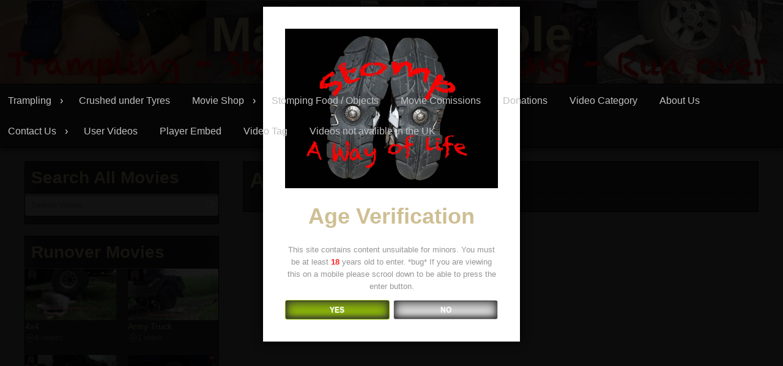

--- FILE ---
content_type: text/html; charset=UTF-8
request_url: http://mastertrample.com/about-us/
body_size: 13829
content:
<!DOCTYPE html>
<html lang="en-GB">
<head>
<meta charset="UTF-8">
<meta name="viewport" content="width=device-width, initial-scale=1">
<link rel="profile" href="http://gmpg.org/xfn/11">
	<title>About Us &#8211; Master Trample</title>
<meta name='robots' content='max-image-preview:large' />
<link rel="alternate" type="application/rss+xml" title="Master Trample &raquo; Feed" href="https://mastertrample.com/feed/" />
<link rel="alternate" type="application/rss+xml" title="Master Trample &raquo; Comments Feed" href="https://mastertrample.com/comments/feed/" />
<link rel="alternate" title="oEmbed (JSON)" type="application/json+oembed" href="https://mastertrample.com/wp-json/oembed/1.0/embed?url=https%3A%2F%2Fmastertrample.com%2Fabout-us%2F" />
<link rel="alternate" title="oEmbed (XML)" type="text/xml+oembed" href="https://mastertrample.com/wp-json/oembed/1.0/embed?url=https%3A%2F%2Fmastertrample.com%2Fabout-us%2F&#038;format=xml" />
<style id='wp-img-auto-sizes-contain-inline-css' type='text/css'>
img:is([sizes=auto i],[sizes^="auto," i]){contain-intrinsic-size:3000px 1500px}
/*# sourceURL=wp-img-auto-sizes-contain-inline-css */
</style>
<link rel='stylesheet' id='tsvg-block-css-css' href='http://mastertrample.com/wp-content/plugins/gallery-videos/admin/css/tsvg-block.css?ver=2.4.9' type='text/css' media='all' />
<style id='wp-emoji-styles-inline-css' type='text/css'>

	img.wp-smiley, img.emoji {
		display: inline !important;
		border: none !important;
		box-shadow: none !important;
		height: 1em !important;
		width: 1em !important;
		margin: 0 0.07em !important;
		vertical-align: -0.1em !important;
		background: none !important;
		padding: 0 !important;
	}
/*# sourceURL=wp-emoji-styles-inline-css */
</style>
<style id='wp-block-library-inline-css' type='text/css'>
:root{--wp-block-synced-color:#7a00df;--wp-block-synced-color--rgb:122,0,223;--wp-bound-block-color:var(--wp-block-synced-color);--wp-editor-canvas-background:#ddd;--wp-admin-theme-color:#007cba;--wp-admin-theme-color--rgb:0,124,186;--wp-admin-theme-color-darker-10:#006ba1;--wp-admin-theme-color-darker-10--rgb:0,107,160.5;--wp-admin-theme-color-darker-20:#005a87;--wp-admin-theme-color-darker-20--rgb:0,90,135;--wp-admin-border-width-focus:2px}@media (min-resolution:192dpi){:root{--wp-admin-border-width-focus:1.5px}}.wp-element-button{cursor:pointer}:root .has-very-light-gray-background-color{background-color:#eee}:root .has-very-dark-gray-background-color{background-color:#313131}:root .has-very-light-gray-color{color:#eee}:root .has-very-dark-gray-color{color:#313131}:root .has-vivid-green-cyan-to-vivid-cyan-blue-gradient-background{background:linear-gradient(135deg,#00d084,#0693e3)}:root .has-purple-crush-gradient-background{background:linear-gradient(135deg,#34e2e4,#4721fb 50%,#ab1dfe)}:root .has-hazy-dawn-gradient-background{background:linear-gradient(135deg,#faaca8,#dad0ec)}:root .has-subdued-olive-gradient-background{background:linear-gradient(135deg,#fafae1,#67a671)}:root .has-atomic-cream-gradient-background{background:linear-gradient(135deg,#fdd79a,#004a59)}:root .has-nightshade-gradient-background{background:linear-gradient(135deg,#330968,#31cdcf)}:root .has-midnight-gradient-background{background:linear-gradient(135deg,#020381,#2874fc)}:root{--wp--preset--font-size--normal:16px;--wp--preset--font-size--huge:42px}.has-regular-font-size{font-size:1em}.has-larger-font-size{font-size:2.625em}.has-normal-font-size{font-size:var(--wp--preset--font-size--normal)}.has-huge-font-size{font-size:var(--wp--preset--font-size--huge)}.has-text-align-center{text-align:center}.has-text-align-left{text-align:left}.has-text-align-right{text-align:right}.has-fit-text{white-space:nowrap!important}#end-resizable-editor-section{display:none}.aligncenter{clear:both}.items-justified-left{justify-content:flex-start}.items-justified-center{justify-content:center}.items-justified-right{justify-content:flex-end}.items-justified-space-between{justify-content:space-between}.screen-reader-text{border:0;clip-path:inset(50%);height:1px;margin:-1px;overflow:hidden;padding:0;position:absolute;width:1px;word-wrap:normal!important}.screen-reader-text:focus{background-color:#ddd;clip-path:none;color:#444;display:block;font-size:1em;height:auto;left:5px;line-height:normal;padding:15px 23px 14px;text-decoration:none;top:5px;width:auto;z-index:100000}html :where(.has-border-color){border-style:solid}html :where([style*=border-top-color]){border-top-style:solid}html :where([style*=border-right-color]){border-right-style:solid}html :where([style*=border-bottom-color]){border-bottom-style:solid}html :where([style*=border-left-color]){border-left-style:solid}html :where([style*=border-width]){border-style:solid}html :where([style*=border-top-width]){border-top-style:solid}html :where([style*=border-right-width]){border-right-style:solid}html :where([style*=border-bottom-width]){border-bottom-style:solid}html :where([style*=border-left-width]){border-left-style:solid}html :where(img[class*=wp-image-]){height:auto;max-width:100%}:where(figure){margin:0 0 1em}html :where(.is-position-sticky){--wp-admin--admin-bar--position-offset:var(--wp-admin--admin-bar--height,0px)}@media screen and (max-width:600px){html :where(.is-position-sticky){--wp-admin--admin-bar--position-offset:0px}}

/*# sourceURL=wp-block-library-inline-css */
</style><style id='global-styles-inline-css' type='text/css'>
:root{--wp--preset--aspect-ratio--square: 1;--wp--preset--aspect-ratio--4-3: 4/3;--wp--preset--aspect-ratio--3-4: 3/4;--wp--preset--aspect-ratio--3-2: 3/2;--wp--preset--aspect-ratio--2-3: 2/3;--wp--preset--aspect-ratio--16-9: 16/9;--wp--preset--aspect-ratio--9-16: 9/16;--wp--preset--color--black: #000000;--wp--preset--color--cyan-bluish-gray: #abb8c3;--wp--preset--color--white: #ffffff;--wp--preset--color--pale-pink: #f78da7;--wp--preset--color--vivid-red: #cf2e2e;--wp--preset--color--luminous-vivid-orange: #ff6900;--wp--preset--color--luminous-vivid-amber: #fcb900;--wp--preset--color--light-green-cyan: #7bdcb5;--wp--preset--color--vivid-green-cyan: #00d084;--wp--preset--color--pale-cyan-blue: #8ed1fc;--wp--preset--color--vivid-cyan-blue: #0693e3;--wp--preset--color--vivid-purple: #9b51e0;--wp--preset--gradient--vivid-cyan-blue-to-vivid-purple: linear-gradient(135deg,rgb(6,147,227) 0%,rgb(155,81,224) 100%);--wp--preset--gradient--light-green-cyan-to-vivid-green-cyan: linear-gradient(135deg,rgb(122,220,180) 0%,rgb(0,208,130) 100%);--wp--preset--gradient--luminous-vivid-amber-to-luminous-vivid-orange: linear-gradient(135deg,rgb(252,185,0) 0%,rgb(255,105,0) 100%);--wp--preset--gradient--luminous-vivid-orange-to-vivid-red: linear-gradient(135deg,rgb(255,105,0) 0%,rgb(207,46,46) 100%);--wp--preset--gradient--very-light-gray-to-cyan-bluish-gray: linear-gradient(135deg,rgb(238,238,238) 0%,rgb(169,184,195) 100%);--wp--preset--gradient--cool-to-warm-spectrum: linear-gradient(135deg,rgb(74,234,220) 0%,rgb(151,120,209) 20%,rgb(207,42,186) 40%,rgb(238,44,130) 60%,rgb(251,105,98) 80%,rgb(254,248,76) 100%);--wp--preset--gradient--blush-light-purple: linear-gradient(135deg,rgb(255,206,236) 0%,rgb(152,150,240) 100%);--wp--preset--gradient--blush-bordeaux: linear-gradient(135deg,rgb(254,205,165) 0%,rgb(254,45,45) 50%,rgb(107,0,62) 100%);--wp--preset--gradient--luminous-dusk: linear-gradient(135deg,rgb(255,203,112) 0%,rgb(199,81,192) 50%,rgb(65,88,208) 100%);--wp--preset--gradient--pale-ocean: linear-gradient(135deg,rgb(255,245,203) 0%,rgb(182,227,212) 50%,rgb(51,167,181) 100%);--wp--preset--gradient--electric-grass: linear-gradient(135deg,rgb(202,248,128) 0%,rgb(113,206,126) 100%);--wp--preset--gradient--midnight: linear-gradient(135deg,rgb(2,3,129) 0%,rgb(40,116,252) 100%);--wp--preset--font-size--small: 13px;--wp--preset--font-size--medium: 20px;--wp--preset--font-size--large: 36px;--wp--preset--font-size--x-large: 42px;--wp--preset--spacing--20: 0.44rem;--wp--preset--spacing--30: 0.67rem;--wp--preset--spacing--40: 1rem;--wp--preset--spacing--50: 1.5rem;--wp--preset--spacing--60: 2.25rem;--wp--preset--spacing--70: 3.38rem;--wp--preset--spacing--80: 5.06rem;--wp--preset--shadow--natural: 6px 6px 9px rgba(0, 0, 0, 0.2);--wp--preset--shadow--deep: 12px 12px 50px rgba(0, 0, 0, 0.4);--wp--preset--shadow--sharp: 6px 6px 0px rgba(0, 0, 0, 0.2);--wp--preset--shadow--outlined: 6px 6px 0px -3px rgb(255, 255, 255), 6px 6px rgb(0, 0, 0);--wp--preset--shadow--crisp: 6px 6px 0px rgb(0, 0, 0);}:where(.is-layout-flex){gap: 0.5em;}:where(.is-layout-grid){gap: 0.5em;}body .is-layout-flex{display: flex;}.is-layout-flex{flex-wrap: wrap;align-items: center;}.is-layout-flex > :is(*, div){margin: 0;}body .is-layout-grid{display: grid;}.is-layout-grid > :is(*, div){margin: 0;}:where(.wp-block-columns.is-layout-flex){gap: 2em;}:where(.wp-block-columns.is-layout-grid){gap: 2em;}:where(.wp-block-post-template.is-layout-flex){gap: 1.25em;}:where(.wp-block-post-template.is-layout-grid){gap: 1.25em;}.has-black-color{color: var(--wp--preset--color--black) !important;}.has-cyan-bluish-gray-color{color: var(--wp--preset--color--cyan-bluish-gray) !important;}.has-white-color{color: var(--wp--preset--color--white) !important;}.has-pale-pink-color{color: var(--wp--preset--color--pale-pink) !important;}.has-vivid-red-color{color: var(--wp--preset--color--vivid-red) !important;}.has-luminous-vivid-orange-color{color: var(--wp--preset--color--luminous-vivid-orange) !important;}.has-luminous-vivid-amber-color{color: var(--wp--preset--color--luminous-vivid-amber) !important;}.has-light-green-cyan-color{color: var(--wp--preset--color--light-green-cyan) !important;}.has-vivid-green-cyan-color{color: var(--wp--preset--color--vivid-green-cyan) !important;}.has-pale-cyan-blue-color{color: var(--wp--preset--color--pale-cyan-blue) !important;}.has-vivid-cyan-blue-color{color: var(--wp--preset--color--vivid-cyan-blue) !important;}.has-vivid-purple-color{color: var(--wp--preset--color--vivid-purple) !important;}.has-black-background-color{background-color: var(--wp--preset--color--black) !important;}.has-cyan-bluish-gray-background-color{background-color: var(--wp--preset--color--cyan-bluish-gray) !important;}.has-white-background-color{background-color: var(--wp--preset--color--white) !important;}.has-pale-pink-background-color{background-color: var(--wp--preset--color--pale-pink) !important;}.has-vivid-red-background-color{background-color: var(--wp--preset--color--vivid-red) !important;}.has-luminous-vivid-orange-background-color{background-color: var(--wp--preset--color--luminous-vivid-orange) !important;}.has-luminous-vivid-amber-background-color{background-color: var(--wp--preset--color--luminous-vivid-amber) !important;}.has-light-green-cyan-background-color{background-color: var(--wp--preset--color--light-green-cyan) !important;}.has-vivid-green-cyan-background-color{background-color: var(--wp--preset--color--vivid-green-cyan) !important;}.has-pale-cyan-blue-background-color{background-color: var(--wp--preset--color--pale-cyan-blue) !important;}.has-vivid-cyan-blue-background-color{background-color: var(--wp--preset--color--vivid-cyan-blue) !important;}.has-vivid-purple-background-color{background-color: var(--wp--preset--color--vivid-purple) !important;}.has-black-border-color{border-color: var(--wp--preset--color--black) !important;}.has-cyan-bluish-gray-border-color{border-color: var(--wp--preset--color--cyan-bluish-gray) !important;}.has-white-border-color{border-color: var(--wp--preset--color--white) !important;}.has-pale-pink-border-color{border-color: var(--wp--preset--color--pale-pink) !important;}.has-vivid-red-border-color{border-color: var(--wp--preset--color--vivid-red) !important;}.has-luminous-vivid-orange-border-color{border-color: var(--wp--preset--color--luminous-vivid-orange) !important;}.has-luminous-vivid-amber-border-color{border-color: var(--wp--preset--color--luminous-vivid-amber) !important;}.has-light-green-cyan-border-color{border-color: var(--wp--preset--color--light-green-cyan) !important;}.has-vivid-green-cyan-border-color{border-color: var(--wp--preset--color--vivid-green-cyan) !important;}.has-pale-cyan-blue-border-color{border-color: var(--wp--preset--color--pale-cyan-blue) !important;}.has-vivid-cyan-blue-border-color{border-color: var(--wp--preset--color--vivid-cyan-blue) !important;}.has-vivid-purple-border-color{border-color: var(--wp--preset--color--vivid-purple) !important;}.has-vivid-cyan-blue-to-vivid-purple-gradient-background{background: var(--wp--preset--gradient--vivid-cyan-blue-to-vivid-purple) !important;}.has-light-green-cyan-to-vivid-green-cyan-gradient-background{background: var(--wp--preset--gradient--light-green-cyan-to-vivid-green-cyan) !important;}.has-luminous-vivid-amber-to-luminous-vivid-orange-gradient-background{background: var(--wp--preset--gradient--luminous-vivid-amber-to-luminous-vivid-orange) !important;}.has-luminous-vivid-orange-to-vivid-red-gradient-background{background: var(--wp--preset--gradient--luminous-vivid-orange-to-vivid-red) !important;}.has-very-light-gray-to-cyan-bluish-gray-gradient-background{background: var(--wp--preset--gradient--very-light-gray-to-cyan-bluish-gray) !important;}.has-cool-to-warm-spectrum-gradient-background{background: var(--wp--preset--gradient--cool-to-warm-spectrum) !important;}.has-blush-light-purple-gradient-background{background: var(--wp--preset--gradient--blush-light-purple) !important;}.has-blush-bordeaux-gradient-background{background: var(--wp--preset--gradient--blush-bordeaux) !important;}.has-luminous-dusk-gradient-background{background: var(--wp--preset--gradient--luminous-dusk) !important;}.has-pale-ocean-gradient-background{background: var(--wp--preset--gradient--pale-ocean) !important;}.has-electric-grass-gradient-background{background: var(--wp--preset--gradient--electric-grass) !important;}.has-midnight-gradient-background{background: var(--wp--preset--gradient--midnight) !important;}.has-small-font-size{font-size: var(--wp--preset--font-size--small) !important;}.has-medium-font-size{font-size: var(--wp--preset--font-size--medium) !important;}.has-large-font-size{font-size: var(--wp--preset--font-size--large) !important;}.has-x-large-font-size{font-size: var(--wp--preset--font-size--x-large) !important;}
/*# sourceURL=global-styles-inline-css */
</style>

<style id='classic-theme-styles-inline-css' type='text/css'>
/*! This file is auto-generated */
.wp-block-button__link{color:#fff;background-color:#32373c;border-radius:9999px;box-shadow:none;text-decoration:none;padding:calc(.667em + 2px) calc(1.333em + 2px);font-size:1.125em}.wp-block-file__button{background:#32373c;color:#fff;text-decoration:none}
/*# sourceURL=/wp-includes/css/classic-themes.min.css */
</style>
<link rel='stylesheet' id='dispensary-age-verification-css' href='http://mastertrample.com/wp-content/plugins/dispensary-age-verification/public/css/dispensary-age-verification-public.min.css?ver=3.0.1' type='text/css' media='all' />
<link rel='stylesheet' id='tsvg-fonts-css' href='http://mastertrample.com/wp-content/plugins/gallery-videos/public/css/tsvg-fonts.css?ver=2.4.9' type='text/css' media='all' />
<link rel='stylesheet' id='seos-video-style-css' href='http://mastertrample.com/wp-content/themes/seos-video/style.css?ver=6.9' type='text/css' media='all' />
<link rel='stylesheet' id='seos_video_animation_menu-css' href='http://mastertrample.com/wp-content/themes/seos-video/css/bounceInUp.css?ver=6.9' type='text/css' media='all' />
<link rel='stylesheet' id='seos_video_animata_css-css' href='http://mastertrample.com/wp-content/themes/seos-video/css/animate.css?ver=6.9' type='text/css' media='all' />
<link rel='stylesheet' id='seos_scroll_css-css' href='http://mastertrample.com/wp-content/themes/seos-video/css/scroll-effect.css?ver=6.9' type='text/css' media='all' />
<script type="text/javascript" src="http://mastertrample.com/wp-includes/js/jquery/jquery.min.js?ver=3.7.1" id="jquery-core-js"></script>
<script type="text/javascript" src="http://mastertrample.com/wp-includes/js/jquery/jquery-migrate.min.js?ver=3.4.1" id="jquery-migrate-js"></script>
<script type="text/javascript" src="http://mastertrample.com/wp-content/plugins/dispensary-age-verification/public/js/js.cookie.js?ver=3.0.1" id="age-verification-cookie-js"></script>
<script type="text/javascript" id="dispensary-age-verification-js-extra">
/* <![CDATA[ */
var object_name = {"bgImage":"","minAge":"18","imgLogo":"http://mastertrample.com/wp-content/uploads/2019/08/new-rock-boots-soles-small.jpg","logoWidth":"1092","logoHeight":"818","title":"Age Verification","copy":"This site contains content unsuitable for minors. You must be at least [age] years old to enter. \n*bug* If you are viewing this on a mobile please scrool down to be able to press the enter button.","btnYes":"YES","btnNo":"NO","successTitle":"Success!","successText":"You are now being redirected back to the site ...","successMessage":"","failTitle":"Sorry!","failText":"You are not old enough to view the site ...","messageTime":"200","redirectOnFail":"","beforeContent":"","afterContent":""};
//# sourceURL=dispensary-age-verification-js-extra
/* ]]> */
</script>
<script type="text/javascript" src="http://mastertrample.com/wp-content/plugins/dispensary-age-verification/public/js/dispensary-age-verification-public.js?ver=3.0.1" id="dispensary-age-verification-js"></script>
<script type="text/javascript" src="http://mastertrample.com/wp-content/themes/seos-video/js/viewportchecker.js?ver=6.9" id="viewportchecker-js"></script>
<link rel="https://api.w.org/" href="https://mastertrample.com/wp-json/" /><link rel="alternate" title="JSON" type="application/json" href="https://mastertrample.com/wp-json/wp/v2/pages/45" /><link rel="EditURI" type="application/rsd+xml" title="RSD" href="https://mastertrample.com/xmlrpc.php?rsd" />
<meta name="generator" content="WordPress 6.9" />
<link rel="canonical" href="https://mastertrample.com/about-us/" />
<link rel='shortlink' href='https://mastertrample.com/?p=45' />
<style type="text/css">
			.aiovg-player {
				display: block;
				position: relative;
				border-radius: 3px;
				padding-bottom: 56.25%;
				width: 100%;
				height: 0;	
				overflow: hidden;
			}
			
			.aiovg-player iframe,
			.aiovg-player .video-js,
			.aiovg-player .plyr {
				--plyr-color-main: #00b2ff;
				position: absolute;
				inset: 0;	
				margin: 0;
				padding: 0;
				width: 100%;
				height: 100%;
			}
		</style>	<style type="text/css">
					header .site-branding .site-title a,
			.site-description {
				color: #CEBF94;
			}
			</style>
	<style type="text/css" id="custom-background-css">
body.custom-background { background-image: url("http://mastertrample.com/wp-content/uploads/2019/08/new-rock-boots-soles-lighter.jpeg"); background-position: left top; background-size: auto; background-repeat: repeat; background-attachment: scroll; }
</style>
	<link rel="icon" href="https://mastertrample.com/wp-content/uploads/2019/08/cropped-new-rock-boots-soles-small-32x32.jpg" sizes="32x32" />
<link rel="icon" href="https://mastertrample.com/wp-content/uploads/2019/08/cropped-new-rock-boots-soles-small-192x192.jpg" sizes="192x192" />
<link rel="apple-touch-icon" href="https://mastertrample.com/wp-content/uploads/2019/08/cropped-new-rock-boots-soles-small-180x180.jpg" />
<meta name="msapplication-TileImage" content="https://mastertrample.com/wp-content/uploads/2019/08/cropped-new-rock-boots-soles-small-270x270.jpg" />
				<style type="text/css" id="c4wp-checkout-css">
					.woocommerce-checkout .c4wp_captcha_field {
						margin-bottom: 10px;
						margin-top: 15px;
						position: relative;
						display: inline-block;
					}
				</style>
								<style type="text/css" id="c4wp-v3-lp-form-css">
					.login #login, .login #lostpasswordform {
						min-width: 350px !important;
					}
					.wpforms-field-c4wp iframe {
						width: 100% !important;
					}
				</style>
							<style type="text/css" id="c4wp-v3-lp-form-css">
				.login #login, .login #lostpasswordform {
					min-width: 350px !important;
				}
				.wpforms-field-c4wp iframe {
					width: 100% !important;
				}
			</style>
			<link rel='stylesheet' id='all-in-one-video-gallery-public-css' href='http://mastertrample.com/wp-content/plugins/all-in-one-video-gallery/public/assets/css/public.min.css?ver=4.7.1' type='text/css' media='all' />
</head>

<body class="wp-singular page-template-default page page-id-45 custom-background wp-theme-seos-video">  <div id="page" class="site">
	<a class="skip-link screen-reader-text" href="#main">Skip to content</a>

	<header id="masthead" class="site-header" role="banner">
		
		<div class="site-branding" style="background-image: url('http://mastertrample.com/wp-content/uploads/2019/08/cropped-Large-New-Updated-trampling-website-banner-2.jpg'); min-height:129%;">
		
							
				<p class="site-title"><a href="https://mastertrample.com/" rel="home">Master Trample</a></p>
			
							<p class="site-description">Run over, Trampling, Sneakers, Boots, Wellies, Cleats and Tires / Tyres</p>
					</div><!-- .site-branding -->

		<nav id="site-navigation" class="main-navigation" role="navigation">
			<button class="menu-toggle" aria-controls="primary-menu" aria-expanded="false">Menu</button>
			<div class="menu-main-container"><ul id="primary-menu" class="menu"><li id="menu-item-48" class="menu-item menu-item-type-post_type menu-item-object-page menu-item-has-children menu-item-48"><a href="https://mastertrample.com/search-videos/">Trampling</a>
<ul class="sub-menu">
	<li id="menu-item-49" class="menu-item menu-item-type-post_type menu-item-object-page menu-item-49"><a href="https://mastertrample.com/search-videos/crushed-under-tires/">Trampled under Boots</a></li>
	<li id="menu-item-71" class="menu-item menu-item-type-post_type menu-item-object-page menu-item-71"><a href="https://mastertrample.com/search-videos/trampled-under-trainers-sneakers/">Trampled under Trainers / Sneakers</a></li>
	<li id="menu-item-75" class="menu-item menu-item-type-post_type menu-item-object-page menu-item-75"><a href="https://mastertrample.com/search-videos/trampling-with-cleats/">Trampling with Cleats</a></li>
	<li id="menu-item-74" class="menu-item menu-item-type-post_type menu-item-object-page menu-item-74"><a href="https://mastertrample.com/search-videos/trampling-with-spikes-inliners-ice-skates/">Trampling with Spikes, Inliners, Ice Skates</a></li>
	<li id="menu-item-73" class="menu-item menu-item-type-post_type menu-item-object-page menu-item-73"><a href="https://mastertrample.com/search-videos/messy-trampling/">Messy Trampling</a></li>
</ul>
</li>
<li id="menu-item-76" class="menu-item menu-item-type-post_type menu-item-object-page menu-item-76"><a href="https://mastertrample.com/crushed-under-tyres/">Crushed under Tyres</a></li>
<li id="menu-item-332" class="menu-item menu-item-type-post_type menu-item-object-page menu-item-home menu-item-has-children menu-item-332"><a href="https://mastertrample.com/">Movie Shop</a>
<ul class="sub-menu">
	<li id="menu-item-664" class="menu-item menu-item-type-post_type menu-item-object-page menu-item-664"><a href="https://mastertrample.com/truck-runover-movies/">Truck Runover Movies</a></li>
	<li id="menu-item-667" class="menu-item menu-item-type-post_type menu-item-object-page menu-item-667"><a href="https://mastertrample.com/atv-runover-movies/">ATV Runover Movies</a></li>
	<li id="menu-item-670" class="menu-item menu-item-type-post_type menu-item-object-page menu-item-670"><a href="https://mastertrample.com/motorbike-runover-movies/">Motorbike Runover Movies</a></li>
	<li id="menu-item-673" class="menu-item menu-item-type-post_type menu-item-object-page menu-item-673"><a href="https://mastertrample.com/messy-trampling-movies/">Messy Trampling Movies</a></li>
	<li id="menu-item-691" class="menu-item menu-item-type-post_type menu-item-object-page menu-item-691"><a href="https://mastertrample.com/extreme-footware-trampling-movies/">Extreme Footware Trampling Movies</a></li>
	<li id="menu-item-676" class="menu-item menu-item-type-post_type menu-item-object-page menu-item-676"><a href="https://mastertrample.com/cleat-trampling-movies/">Cleat Trampling Movies</a></li>
	<li id="menu-item-679" class="menu-item menu-item-type-post_type menu-item-object-page menu-item-679"><a href="https://mastertrample.com/boot-trampling-movies/">Boot Trampling Movies</a></li>
	<li id="menu-item-682" class="menu-item menu-item-type-post_type menu-item-object-page menu-item-682"><a href="https://mastertrample.com/wellie-trampling-movies/">Wellie Trampling Movies</a></li>
	<li id="menu-item-688" class="menu-item menu-item-type-post_type menu-item-object-page menu-item-688"><a href="https://mastertrample.com/sneaker-trampling-movies-2/">Sneaker Trampling Movies</a></li>
	<li id="menu-item-712" class="menu-item menu-item-type-post_type menu-item-object-page menu-item-712"><a href="https://mastertrample.com/sitting-movies/">Sitting Movies</a></li>
</ul>
</li>
<li id="menu-item-60" class="menu-item menu-item-type-post_type menu-item-object-page menu-item-60"><a href="https://mastertrample.com/stomping-food-objects/">Stomping Food / Objects</a></li>
<li id="menu-item-56" class="menu-item menu-item-type-post_type menu-item-object-page menu-item-56"><a href="https://mastertrample.com/contact-us-suggestions-and-requests/">Movie Comissions</a></li>
<li id="menu-item-64" class="menu-item menu-item-type-post_type menu-item-object-page menu-item-64"><a href="https://mastertrample.com/donations/">Donations</a></li>
<li id="menu-item-77" class="menu-item menu-item-type-post_type menu-item-object-page menu-item-77"><a href="https://mastertrample.com/video-category/">Video Category</a></li>
<li id="menu-item-61" class="menu-item menu-item-type-post_type menu-item-object-page current-menu-item page_item page-item-45 current_page_item menu-item-61"><a href="https://mastertrample.com/about-us/" aria-current="page">About Us</a></li>
<li id="menu-item-93" class="menu-item menu-item-type-post_type menu-item-object-page menu-item-has-children menu-item-93"><a href="https://mastertrample.com/contact-us/">Contact Us</a>
<ul class="sub-menu">
	<li id="menu-item-326" class="menu-item menu-item-type-post_type menu-item-object-page menu-item-326"><a href="https://mastertrample.com/terms-and-conditions/">Terms and Conditions</a></li>
</ul>
</li>
<li id="menu-item-292" class="menu-item menu-item-type-post_type menu-item-object-page menu-item-292"><a href="https://mastertrample.com/user-videos/">User Videos</a></li>
<li id="menu-item-294" class="menu-item menu-item-type-post_type menu-item-object-page menu-item-294"><a href="https://mastertrample.com/player-embed-2/">Player Embed</a></li>
<li id="menu-item-814" class="menu-item menu-item-type-post_type menu-item-object-page menu-item-814"><a href="https://mastertrample.com/video-tag/">Video Tag</a></li>
<li id="menu-item-1108" class="menu-item menu-item-type-post_type menu-item-object-page menu-item-1108"><a href="https://mastertrample.com/videos-not-avalible-in-the-uk/">Videos not avalible in the UK</a></li>
</ul></div>		</nav><!-- #site-navigation -->
	</header><!-- #masthead -->

	<div id="content" class="site-content">
		
	<div id="primary" class="content-area">

		<main id="main" class="site-main" role="main">

			
<article id="post-45" class="animate-article post-45 page type-page status-publish hentry">
	<header class="entry-header">
		<h1 class="entry-title">About Us</h1>	</header><!-- .entry-header -->

	<div class="entry-content">
			</div><!-- .entry-content -->

	<footer class="entry-footer">
			</footer><!-- .entry-footer -->
</article><!-- #post-## -->

		</main><!-- #main -->
		
	</div><!-- #primary -->

	<aside id="secondary" class="widget-area" role="complementary">
		<section id="aiovg-widget-search-2" class="widget aiovg-widget-search"><h2 class="widget-title">Search All Movies</h2>
<div class="aiovg aiovg-search-form aiovg-search-form-template-compact aiovg-search-form-mode-search">
	<form method="get" action="https://mastertrample.com/search-videos/">
    	
		<div class="aiovg-form-group aiovg-field-keyword">
			<input type="text" name="vi" class="aiovg-form-control" placeholder="Search Videos" value="" />
			<button type="submit" class="aiovg-button aiovg-button-submit"> 
				<svg xmlns="http://www.w3.org/2000/svg" fill="none" width="16" height="16" viewBox="0 0 24 24" stroke-width="1.5" stroke="currentColor" class="aiovg-flex-shrink-0">
					<path stroke-linecap="round" stroke-linejoin="round" d="m21 21-5.197-5.197m0 0A7.5 7.5 0 1 0 5.196 5.196a7.5 7.5 0 0 0 10.607 10.607Z" />
				</svg>
			</button>
			<button type="button" class="aiovg-button aiovg-button-reset" onclick="location.href='https://mastertrample.com/search-videos/';" hidden> 
				<svg xmlns="http://www.w3.org/2000/svg" fill="none" width="16" height="16" viewBox="0 0 24 24" stroke-width="1.5" stroke="currentColor" class="aiovg-flex-shrink-0">
					<path stroke-linecap="round" stroke-linejoin="round" d="M6 18 18 6M6 6l12 12" />
				</svg>
			</button>
		</div>
		
		<!-- Hook for developers to add new fields -->
        	</form> 
</div>
</section><section id="aiovg-widget-categories-2" class="widget aiovg-widget-categories"><h2 class="widget-title">Runover Movies</h2>
<div id="aiovg-69781cae51f191" class="aiovg aiovg-categories aiovg-categories-template-grid">
        
    <div class="aiovg-section-categories aiovg-grid aiovg-row">
                    
            <div class="aiovg-item-category aiovg-item-category-39 aiovg-col aiovg-col-2" data-id="39">		
                
<div class="aiovg-thumbnail">
    <a href="https://mastertrample.com/video-category/4x4/" class="aiovg-responsive-container" style="padding-bottom: 56.25%;"><img src="https://mastertrample.com/wp-content/uploads/2019/09/Smashman_Junior_gets_run_over_with_a_GMC_Sierra_Pickup_Truck_by_Squasher_Top_Tyre_spinning_spews_him_out_from_underneath00001-300x169.jpg" alt="4x4" class="aiovg-responsive-element"/></a>    
    <div class="aiovg-caption">
        <div class="aiovg-title">
            <a href="https://mastertrample.com/video-category/4x4/" class="aiovg-link-title">
                4x4            </a>
        </div>        

                    <div class="aiovg-count aiovg-flex aiovg-gap-1 aiovg-items-center aiovg-text-muted aiovg-text-small">
                <svg xmlns="http://www.w3.org/2000/svg" fill="none" width="16" height="16" viewBox="0 0 24 24" stroke-width="1.5" stroke="currentColor" class="aiovg-flex-shrink-0">
                    <path stroke-linecap="round" stroke-linejoin="round" d="M21 12a9 9 0 1 1-18 0 9 9 0 0 1 18 0Z" />
                    <path stroke-linecap="round" stroke-linejoin="round" d="M15.91 11.672a.375.375 0 0 1 0 .656l-5.603 3.113a.375.375 0 0 1-.557-.328V8.887c0-.286.307-.466.557-.327l5.603 3.112Z" />
                </svg>
                8 videos            </div>
         
        
            </div>            			
</div>		
            </div> 
                    
            <div class="aiovg-item-category aiovg-item-category-41 aiovg-col aiovg-col-2" data-id="41">		
                
<div class="aiovg-thumbnail">
    <a href="https://mastertrample.com/video-category/army-truck/" class="aiovg-responsive-container" style="padding-bottom: 56.25%;"><img src="https://mastertrample.com/wp-content/uploads/2019/09/Smashman_Junior_gets_run_over_again_lots_of_times_by_a_two_ton_Army_truck_with_a_170_Kg_driver_teaser00001-300x169.jpg" alt="Army Truck" class="aiovg-responsive-element"/></a>    
    <div class="aiovg-caption">
        <div class="aiovg-title">
            <a href="https://mastertrample.com/video-category/army-truck/" class="aiovg-link-title">
                Army Truck            </a>
        </div>        

                    <div class="aiovg-count aiovg-flex aiovg-gap-1 aiovg-items-center aiovg-text-muted aiovg-text-small">
                <svg xmlns="http://www.w3.org/2000/svg" fill="none" width="16" height="16" viewBox="0 0 24 24" stroke-width="1.5" stroke="currentColor" class="aiovg-flex-shrink-0">
                    <path stroke-linecap="round" stroke-linejoin="round" d="M21 12a9 9 0 1 1-18 0 9 9 0 0 1 18 0Z" />
                    <path stroke-linecap="round" stroke-linejoin="round" d="M15.91 11.672a.375.375 0 0 1 0 .656l-5.603 3.113a.375.375 0 0 1-.557-.328V8.887c0-.286.307-.466.557-.327l5.603 3.112Z" />
                </svg>
                1 video            </div>
         
        
            </div>            			
</div>		
            </div> 
                    
            <div class="aiovg-item-category aiovg-item-category-42 aiovg-col aiovg-col-2" data-id="42">		
                
<div class="aiovg-thumbnail">
    <a href="https://mastertrample.com/video-category/atv/" class="aiovg-responsive-container" style="padding-bottom: 56.25%;"><img src="https://mastertrample.com/wp-content/uploads/2019/09/Smashman-Junior-Run-over-his-front-bottom-to-top-with-Sportsman-450-Polaris-ATV_1_thumb1-300x169.jpg" alt="ATV" class="aiovg-responsive-element"/></a>    
    <div class="aiovg-caption">
        <div class="aiovg-title">
            <a href="https://mastertrample.com/video-category/atv/" class="aiovg-link-title">
                ATV            </a>
        </div>        

                    <div class="aiovg-count aiovg-flex aiovg-gap-1 aiovg-items-center aiovg-text-muted aiovg-text-small">
                <svg xmlns="http://www.w3.org/2000/svg" fill="none" width="16" height="16" viewBox="0 0 24 24" stroke-width="1.5" stroke="currentColor" class="aiovg-flex-shrink-0">
                    <path stroke-linecap="round" stroke-linejoin="round" d="M21 12a9 9 0 1 1-18 0 9 9 0 0 1 18 0Z" />
                    <path stroke-linecap="round" stroke-linejoin="round" d="M15.91 11.672a.375.375 0 0 1 0 .656l-5.603 3.113a.375.375 0 0 1-.557-.328V8.887c0-.286.307-.466.557-.327l5.603 3.112Z" />
                </svg>
                5 videos            </div>
         
        
            </div>            			
</div>		
            </div> 
                    
            <div class="aiovg-item-category aiovg-item-category-37 aiovg-col aiovg-col-2" data-id="37">		
                
<div class="aiovg-thumbnail">
    <a href="https://mastertrample.com/video-category/car-crushing/" class="aiovg-responsive-container" style="padding-bottom: 56.25%;"><img src="https://mastertrample.com/wp-content/uploads/2019/09/Smashman_Junior_gets_run_over_with_Ford_F150_Pickup_Truck__by_Squasher_Top00001-300x169.jpg" alt="Car Crushing" class="aiovg-responsive-element"/></a>    
    <div class="aiovg-caption">
        <div class="aiovg-title">
            <a href="https://mastertrample.com/video-category/car-crushing/" class="aiovg-link-title">
                Car Crushing            </a>
        </div>        

                    <div class="aiovg-count aiovg-flex aiovg-gap-1 aiovg-items-center aiovg-text-muted aiovg-text-small">
                <svg xmlns="http://www.w3.org/2000/svg" fill="none" width="16" height="16" viewBox="0 0 24 24" stroke-width="1.5" stroke="currentColor" class="aiovg-flex-shrink-0">
                    <path stroke-linecap="round" stroke-linejoin="round" d="M21 12a9 9 0 1 1-18 0 9 9 0 0 1 18 0Z" />
                    <path stroke-linecap="round" stroke-linejoin="round" d="M15.91 11.672a.375.375 0 0 1 0 .656l-5.603 3.113a.375.375 0 0 1-.557-.328V8.887c0-.286.307-.466.557-.327l5.603 3.112Z" />
                </svg>
                3 videos            </div>
         
        
            </div>            			
</div>		
            </div> 
                    
            <div class="aiovg-item-category aiovg-item-category-36 aiovg-col aiovg-col-2" data-id="36">		
                
<div class="aiovg-thumbnail">
    <a href="https://mastertrample.com/video-category/crushing/" class="aiovg-responsive-container" style="padding-bottom: 56.25%;"><img src="https://mastertrample.com/wp-content/uploads/2019/09/Smashman-Junior-and-Teddy-get-Run-over-with-Sportsman-450-Polaris-ATV_1_thumb1-300x169.jpg" alt="Crushing" class="aiovg-responsive-element"/></a>    
    <div class="aiovg-caption">
        <div class="aiovg-title">
            <a href="https://mastertrample.com/video-category/crushing/" class="aiovg-link-title">
                Crushing            </a>
        </div>        

                    <div class="aiovg-count aiovg-flex aiovg-gap-1 aiovg-items-center aiovg-text-muted aiovg-text-small">
                <svg xmlns="http://www.w3.org/2000/svg" fill="none" width="16" height="16" viewBox="0 0 24 24" stroke-width="1.5" stroke="currentColor" class="aiovg-flex-shrink-0">
                    <path stroke-linecap="round" stroke-linejoin="round" d="M21 12a9 9 0 1 1-18 0 9 9 0 0 1 18 0Z" />
                    <path stroke-linecap="round" stroke-linejoin="round" d="M15.91 11.672a.375.375 0 0 1 0 .656l-5.603 3.113a.375.375 0 0 1-.557-.328V8.887c0-.286.307-.466.557-.327l5.603 3.112Z" />
                </svg>
                8 videos            </div>
         
        
            </div>            			
</div>		
            </div> 
                    
            <div class="aiovg-item-category aiovg-item-category-40 aiovg-col aiovg-col-2" data-id="40">		
                
<div class="aiovg-thumbnail">
    <a href="https://mastertrample.com/video-category/gmc/" class="aiovg-responsive-container" style="padding-bottom: 56.25%;"><img src="https://mastertrample.com/wp-content/uploads/2019/09/Smashman_Junior_gets_run_over_with_a_GMC_Sierra_Pickup_Truck_by_Squasher_Top_Tyre_spinning_spews_him_out_from_underneath00001-300x169.jpg" alt="GMC" class="aiovg-responsive-element"/></a>    
    <div class="aiovg-caption">
        <div class="aiovg-title">
            <a href="https://mastertrample.com/video-category/gmc/" class="aiovg-link-title">
                GMC            </a>
        </div>        

                    <div class="aiovg-count aiovg-flex aiovg-gap-1 aiovg-items-center aiovg-text-muted aiovg-text-small">
                <svg xmlns="http://www.w3.org/2000/svg" fill="none" width="16" height="16" viewBox="0 0 24 24" stroke-width="1.5" stroke="currentColor" class="aiovg-flex-shrink-0">
                    <path stroke-linecap="round" stroke-linejoin="round" d="M21 12a9 9 0 1 1-18 0 9 9 0 0 1 18 0Z" />
                    <path stroke-linecap="round" stroke-linejoin="round" d="M15.91 11.672a.375.375 0 0 1 0 .656l-5.603 3.113a.375.375 0 0 1-.557-.328V8.887c0-.286.307-.466.557-.327l5.603 3.112Z" />
                </svg>
                1 video            </div>
         
        
            </div>            			
</div>		
            </div> 
                    
            <div class="aiovg-item-category aiovg-item-category-43 aiovg-col aiovg-col-2" data-id="43">		
                
<div class="aiovg-thumbnail">
    <a href="https://mastertrample.com/video-category/sportsman-450-polaris-atv/" class="aiovg-responsive-container" style="padding-bottom: 56.25%;"><img src="https://mastertrample.com/wp-content/uploads/2019/09/Smashman-Junior-Run-over-his-front-bottom-to-top-with-Sportsman-450-Polaris-ATV_1_thumb1-300x169.jpg" alt="Sportsman 450 Polaris ATV" class="aiovg-responsive-element"/></a>    
    <div class="aiovg-caption">
        <div class="aiovg-title">
            <a href="https://mastertrample.com/video-category/sportsman-450-polaris-atv/" class="aiovg-link-title">
                Sportsman 450 Polaris ATV            </a>
        </div>        

                    <div class="aiovg-count aiovg-flex aiovg-gap-1 aiovg-items-center aiovg-text-muted aiovg-text-small">
                <svg xmlns="http://www.w3.org/2000/svg" fill="none" width="16" height="16" viewBox="0 0 24 24" stroke-width="1.5" stroke="currentColor" class="aiovg-flex-shrink-0">
                    <path stroke-linecap="round" stroke-linejoin="round" d="M21 12a9 9 0 1 1-18 0 9 9 0 0 1 18 0Z" />
                    <path stroke-linecap="round" stroke-linejoin="round" d="M15.91 11.672a.375.375 0 0 1 0 .656l-5.603 3.113a.375.375 0 0 1-.557-.328V8.887c0-.286.307-.466.557-.327l5.603 3.112Z" />
                </svg>
                5 videos            </div>
         
        
            </div>            			
</div>		
            </div> 
                    
            <div class="aiovg-item-category aiovg-item-category-38 aiovg-col aiovg-col-2" data-id="38">		
                
<div class="aiovg-thumbnail">
    <a href="https://mastertrample.com/video-category/truck/" class="aiovg-responsive-container" style="padding-bottom: 56.25%;"><img src="https://mastertrample.com/wp-content/uploads/2019/09/Smashman_Junior_gets_run_over_again_lots_of_times_by_a_two_ton_Army_truck_with_a_170_Kg_driver_teaser00001-300x169.jpg" alt="Truck" class="aiovg-responsive-element"/></a>    
    <div class="aiovg-caption">
        <div class="aiovg-title">
            <a href="https://mastertrample.com/video-category/truck/" class="aiovg-link-title">
                Truck            </a>
        </div>        

                    <div class="aiovg-count aiovg-flex aiovg-gap-1 aiovg-items-center aiovg-text-muted aiovg-text-small">
                <svg xmlns="http://www.w3.org/2000/svg" fill="none" width="16" height="16" viewBox="0 0 24 24" stroke-width="1.5" stroke="currentColor" class="aiovg-flex-shrink-0">
                    <path stroke-linecap="round" stroke-linejoin="round" d="M21 12a9 9 0 1 1-18 0 9 9 0 0 1 18 0Z" />
                    <path stroke-linecap="round" stroke-linejoin="round" d="M15.91 11.672a.375.375 0 0 1 0 .656l-5.603 3.113a.375.375 0 0 1-.557-.328V8.887c0-.286.307-.466.557-.327l5.603 3.112Z" />
                </svg>
                3 videos            </div>
         
        
            </div>            			
</div>		
            </div> 
            </div>

    </div></section>
		<section id="recent-posts-2" class="widget widget_recent_entries">
		<h2 class="widget-title">Recent Posts</h2>
		<ul>
											<li>
					<a href="https://mastertrample.com/2020/05/10/new-messy-movie-in-shop/">NEW Messy Movie in shop!</a>
									</li>
											<li>
					<a href="https://mastertrample.com/2020/04/17/website-updates/">Website updates!</a>
									</li>
											<li>
					<a href="https://mastertrample.com/2019/09/15/updates-updates-updates/">Updates Updates Updates!</a>
									</li>
											<li>
					<a href="https://mastertrample.com/2019/09/07/hi-all-master-trample-and-crushed-under-tires-is-back/">Hi All! Master Trample and Crushed under Tires is back!</a>
									</li>
					</ul>

		</section>	</aside><!-- #secondary -->

	</div><!-- #content -->

	<footer id="colophon" class="site-footer" role="contentinfo">
		
		<div class="site-info">
		
				All rights reserved  &copy; Master Trample				
				<a href="http://wordpress.org/" title="WordPress">Powered by WordPress</a>
							
				<a title="WordPress theme" href="https://seosthemes.com/" target="_blank">Theme by SEOS</a>	
				
		</div><!-- .site-info -->
	
	</footer><!-- #colophon -->
</div><!-- #page -->
	
<script type="speculationrules">
{"prefetch":[{"source":"document","where":{"and":[{"href_matches":"/*"},{"not":{"href_matches":["/wp-*.php","/wp-admin/*","/wp-content/uploads/*","/wp-content/*","/wp-content/plugins/*","/wp-content/themes/seos-video/*","/*\\?(.+)"]}},{"not":{"selector_matches":"a[rel~=\"nofollow\"]"}},{"not":{"selector_matches":".no-prefetch, .no-prefetch a"}}]},"eagerness":"conservative"}]}
</script>
<!--
The IP2Location Country Blocker is using IP2Location LITE geolocation database. Please visit https://lite.ip2location.com for more information.
-->
	<script type="text/javascript">
		jQuery(document).ready(function() {
				jQuery('.animate-article').addClass("hidden").viewportChecker({
					classToAdd: 'animated bounceInUp', // Class to add to the elements when they are visible
					offset: 100    
				   }); 
		});  
	</script>
<script type="text/javascript" src="http://mastertrample.com/wp-content/themes/seos-video/js/navigation.js?ver=20151215" id="seos-video-navigation-js"></script>
<script type="text/javascript" src="http://mastertrample.com/wp-content/themes/seos-video/js/skip-link-focus-fix.js?ver=20151215" id="seos-video-skip-link-focus-fix-js"></script>
<script id="wp-emoji-settings" type="application/json">
{"baseUrl":"https://s.w.org/images/core/emoji/17.0.2/72x72/","ext":".png","svgUrl":"https://s.w.org/images/core/emoji/17.0.2/svg/","svgExt":".svg","source":{"concatemoji":"http://mastertrample.com/wp-includes/js/wp-emoji-release.min.js?ver=6.9"}}
</script>
<script type="module">
/* <![CDATA[ */
/*! This file is auto-generated */
const a=JSON.parse(document.getElementById("wp-emoji-settings").textContent),o=(window._wpemojiSettings=a,"wpEmojiSettingsSupports"),s=["flag","emoji"];function i(e){try{var t={supportTests:e,timestamp:(new Date).valueOf()};sessionStorage.setItem(o,JSON.stringify(t))}catch(e){}}function c(e,t,n){e.clearRect(0,0,e.canvas.width,e.canvas.height),e.fillText(t,0,0);t=new Uint32Array(e.getImageData(0,0,e.canvas.width,e.canvas.height).data);e.clearRect(0,0,e.canvas.width,e.canvas.height),e.fillText(n,0,0);const a=new Uint32Array(e.getImageData(0,0,e.canvas.width,e.canvas.height).data);return t.every((e,t)=>e===a[t])}function p(e,t){e.clearRect(0,0,e.canvas.width,e.canvas.height),e.fillText(t,0,0);var n=e.getImageData(16,16,1,1);for(let e=0;e<n.data.length;e++)if(0!==n.data[e])return!1;return!0}function u(e,t,n,a){switch(t){case"flag":return n(e,"\ud83c\udff3\ufe0f\u200d\u26a7\ufe0f","\ud83c\udff3\ufe0f\u200b\u26a7\ufe0f")?!1:!n(e,"\ud83c\udde8\ud83c\uddf6","\ud83c\udde8\u200b\ud83c\uddf6")&&!n(e,"\ud83c\udff4\udb40\udc67\udb40\udc62\udb40\udc65\udb40\udc6e\udb40\udc67\udb40\udc7f","\ud83c\udff4\u200b\udb40\udc67\u200b\udb40\udc62\u200b\udb40\udc65\u200b\udb40\udc6e\u200b\udb40\udc67\u200b\udb40\udc7f");case"emoji":return!a(e,"\ud83e\u1fac8")}return!1}function f(e,t,n,a){let r;const o=(r="undefined"!=typeof WorkerGlobalScope&&self instanceof WorkerGlobalScope?new OffscreenCanvas(300,150):document.createElement("canvas")).getContext("2d",{willReadFrequently:!0}),s=(o.textBaseline="top",o.font="600 32px Arial",{});return e.forEach(e=>{s[e]=t(o,e,n,a)}),s}function r(e){var t=document.createElement("script");t.src=e,t.defer=!0,document.head.appendChild(t)}a.supports={everything:!0,everythingExceptFlag:!0},new Promise(t=>{let n=function(){try{var e=JSON.parse(sessionStorage.getItem(o));if("object"==typeof e&&"number"==typeof e.timestamp&&(new Date).valueOf()<e.timestamp+604800&&"object"==typeof e.supportTests)return e.supportTests}catch(e){}return null}();if(!n){if("undefined"!=typeof Worker&&"undefined"!=typeof OffscreenCanvas&&"undefined"!=typeof URL&&URL.createObjectURL&&"undefined"!=typeof Blob)try{var e="postMessage("+f.toString()+"("+[JSON.stringify(s),u.toString(),c.toString(),p.toString()].join(",")+"));",a=new Blob([e],{type:"text/javascript"});const r=new Worker(URL.createObjectURL(a),{name:"wpTestEmojiSupports"});return void(r.onmessage=e=>{i(n=e.data),r.terminate(),t(n)})}catch(e){}i(n=f(s,u,c,p))}t(n)}).then(e=>{for(const n in e)a.supports[n]=e[n],a.supports.everything=a.supports.everything&&a.supports[n],"flag"!==n&&(a.supports.everythingExceptFlag=a.supports.everythingExceptFlag&&a.supports[n]);var t;a.supports.everythingExceptFlag=a.supports.everythingExceptFlag&&!a.supports.flag,a.supports.everything||((t=a.source||{}).concatemoji?r(t.concatemoji):t.wpemoji&&t.twemoji&&(r(t.twemoji),r(t.wpemoji)))});
//# sourceURL=http://mastertrample.com/wp-includes/js/wp-emoji-loader.min.js
/* ]]> */
</script>
        <script type='text/javascript'>
			(function() {
				'use strict';
				
				/**
				 * Listen to the global player events.
				 */
				window.addEventListener( 'message', function( event ) {
					if ( event.origin != window.location.origin ) {
						return false;
					}

					if ( ! event.data.hasOwnProperty( 'message' ) ) {
						return false;
					}

					const iframes = document.querySelectorAll( '.aiovg-player iframe' );

					for ( let i = 0; i < iframes.length; i++ ) {
						const iframe = iframes[ i ];
						
						if ( event.source == iframe.contentWindow ) {
							continue;
						}

						if ( event.data.message == 'aiovg-cookie-consent' ) {
							const src = iframe.src;

							if ( src.indexOf( 'nocookie=1' ) == -1 ) {
								const url = new URL( src );

								const searchParams = url.searchParams;
								searchParams.set( 'nocookie', 1 );

                    			url.search = searchParams.toString();

								iframe.src = url.toString();
							}
						}

						if ( event.data.message == 'aiovg-video-playing' ) {
							iframe.contentWindow.postMessage({
								message: 'aiovg-video-pause' 
							}, window.location.origin );
						}
					}
				});

			})();
		</script>
        <!-- CAPTCHA added with CAPTCHA 4WP plugin. More information: https://captcha4wp.com -->			<script  id="c4wp-recaptcha-js" src="https://www.google.com/recaptcha/api.js?render=6LevAAQfAAAAAIxXeT2lxdixBv8b1rUYGubqCDuE&#038;hl=en-GB"></script>
			<script id="c4wp-inline-js" type="text/javascript">
				/* @v3-js:start */
					let c4wp_onloadCallback = function() {
						for ( var i = 0; i < document.forms.length; i++ ) {
							let form 		   = document.forms[i];
							let captcha_div    = form.querySelector( '.c4wp_captcha_field_div:not(.rendered)' );
							let jetpack_sso    = form.querySelector( '#jetpack-sso-wrap' );
							var wcblock_submit = form.querySelector( '.wc-block-components-checkout-place-order-button' );
							var has_wc_submit  = null !== wcblock_submit;
							
							if ( null === captcha_div && ! has_wc_submit || form.id == 'create-group-form' ) {	
								if ( ! form.parentElement.classList.contains( 'nf-form-layout' ) ) {
									continue;
								}
							
							}
							if ( ! has_wc_submit ) {
								if ( !( captcha_div.offsetWidth || captcha_div.offsetHeight || captcha_div.getClientRects().length ) ) {					    	
									if ( jetpack_sso == null && ! form.classList.contains( 'woocommerce-form-login' ) ) {
										continue;
									}
								}
							}

							let alreadyCloned = form.querySelector( '.c4wp-submit' );
							if ( null != alreadyCloned ) {
								continue;
							}

							let foundSubmitBtn = form.querySelector( '#signup-form [type=submit], [type=submit]:not(#group-creation-create):not([name="signup_submit"]):not([name="ac_form_submit"]):not(.verify-captcha)' );
							let cloned = false;
							let clone  = false;

							// Submit button found, clone it.
							if ( foundSubmitBtn ) {
								clone = foundSubmitBtn.cloneNode(true);
								clone.classList.add( 'c4wp-submit' );
								clone.removeAttribute( 'onclick' );
								clone.removeAttribute( 'onkeypress' );
								if ( foundSubmitBtn.parentElement.form === null ) {
									foundSubmitBtn.parentElement.prepend(clone);
								} else {
									foundSubmitBtn.parentElement.insertBefore( clone, foundSubmitBtn );
								}
								foundSubmitBtn.style.display = "none";
								captcha_div                  = form.querySelector( '.c4wp_captcha_field_div' );
								cloned = true;
							}

							// WC block checkout clone btn.
							if ( has_wc_submit && ! form.classList.contains( 'c4wp-primed' ) ) {
								clone = wcblock_submit.cloneNode(true);
								clone.classList.add( 'c4wp-submit' );
								clone.classList.add( 'c4wp-clone' );
								clone.removeAttribute( 'onclick' );
								clone.removeAttribute( 'onkeypress' );
								if ( wcblock_submit.parentElement.form === null ) {
									wcblock_submit.parentElement.prepend(clone);
								} else {
									wcblock_submit.parentElement.insertBefore( clone, wcblock_submit );
								}
								wcblock_submit.style.display = "none";

								clone.addEventListener('click', function( e ){
									if ( form.classList.contains( 'c4wp_v2_fallback_active' ) ) {
										jQuery( form ).find( '.wc-block-components-checkout-place-order-button:not(.c4wp-submit)' ).click(); 
										return true;
									} else {
										grecaptcha.execute( '6LevAAQfAAAAAIxXeT2lxdixBv8b1rUYGubqCDuE', ).then( function( data ) {
											form.classList.add( 'c4wp-primed' );
										});	
									}

								});
								foundSubmitBtn = wcblock_submit;
								cloned = true;
							}
							
							// Clone created, listen to its click.
							if ( cloned ) {
								clone.addEventListener( 'click', function ( event ) {
									logSubmit( event, 'cloned', form, foundSubmitBtn );
								});
							// No clone, execute and watch for form submission.
							} else {
								grecaptcha.execute(
									'6LevAAQfAAAAAIxXeT2lxdixBv8b1rUYGubqCDuE',
								).then( function( data ) {
									var responseElem = form.querySelector( '.c4wp_response' );
									if ( responseElem == null ) {
										var responseElem = document.querySelector( '.c4wp_response' );
									}
									if ( responseElem != null ) {
										responseElem.setAttribute( 'value', data );	
									}									
								});

								// Anything else.
								form.addEventListener( 'submit', function ( event ) {
									logSubmit( event, 'other', form );
								});	
							}

							function logSubmit( event, form_type = '', form, foundSubmitBtn ) {
								// Standard v3 check.
								if ( ! form.classList.contains( 'c4wp_v2_fallback_active' ) && ! form.classList.contains( 'c4wp_verified' ) ) {
									event.preventDefault();
									try {
										grecaptcha.execute(
											'6LevAAQfAAAAAIxXeT2lxdixBv8b1rUYGubqCDuE',
										).then( function( data ) {	
											var responseElem = form.querySelector( '.c4wp_response' );
											if ( responseElem == null ) {
												var responseElem = document.querySelector( '.c4wp_response' );
											}
											
											responseElem.setAttribute( 'value', data );	

											if ( form.classList.contains( 'wc-block-checkout__form' ) ) {
												// WC block checkout.
												let input = document.querySelector('input[id*="c4wp-wc-checkout"]'); 
												let lastValue = input.value;
												var token = data;
												input.value = token;
												let event = new Event('input', { bubbles: true });
												event.simulated = true;
												let tracker = input._valueTracker;
												if (tracker) {
													tracker.setValue( lastValue );
												}
												input.dispatchEvent(event)												
											}

											
											// Submit as usual.
											if ( foundSubmitBtn ) {
												foundSubmitBtn.click();
											} else if ( form.classList.contains( 'wc-block-checkout__form' ) ) {
												jQuery( form ).find( '.wc-block-components-checkout-place-order-button:not(.c4wp-submit)' ).click(); 
											} else {
												
												if ( typeof form.submit === 'function' ) {
													form.submit();
												} else {
													HTMLFormElement.prototype.submit.call(form);
												}
											}

											return true;
										});
									} catch (e) {
										// Silence.
									}
								// V2 fallback.
								} else {
									if ( form.classList.contains( 'wpforms-form' ) || form.classList.contains( 'frm-fluent-form' ) || form.classList.contains( 'woocommerce-checkout' ) ) {
										return true;
									}

									if ( form.parentElement.classList.contains( 'nf-form-layout' ) ) {
										return false;
									}
									
									if ( form.classList.contains( 'wc-block-checkout__form' ) ) {
										return;
									}
									
									// Submit as usual.
									if ( typeof form.submit === 'function' ) {
										form.submit();
									} else {
										HTMLFormElement.prototype.submit.call(form);
									}

									return true;
								}
							};
						}
					};

					grecaptcha.ready( c4wp_onloadCallback );

					if ( typeof jQuery !== 'undefined' ) {
						jQuery( 'body' ).on( 'click', '.acomment-reply.bp-primary-action', function ( e ) {
							c4wp_onloadCallback();
						});	
					}

					//token is valid for 2 minutes, So get new token every after 1 minutes 50 seconds
					setInterval(c4wp_onloadCallback, 110000);

					
					window.addEventListener("load", (event) => {
						if ( typeof jQuery !== 'undefined' && jQuery( 'input[id*="c4wp-wc-checkout"]' ).length ) {
							var element = document.createElement('div');
							var html = '<div class="c4wp_captcha_field" style="margin-bottom: 10px" data-nonce="844de70b5c"><div id="c4wp_captcha_field_0" class="c4wp_captcha_field_div"><input type="hidden" name="g-recaptcha-response" class="c4wp_response" aria-label="do not use" aria-readonly="true" value="" /></div></div>';
							element.innerHTML = html;
							jQuery( '[class*="c4wp-wc-checkout"]' ).append( element );
							jQuery( '[class*="c4wp-wc-checkout"]' ).find('*').off();
							c4wp_onloadCallback();
						}
					});
				/* @v3-js:end */
			</script>
			<!-- / CAPTCHA by CAPTCHA 4WP plugin -->
</body>
</html>


--- FILE ---
content_type: text/html; charset=utf-8
request_url: https://www.google.com/recaptcha/api2/anchor?ar=1&k=6LevAAQfAAAAAIxXeT2lxdixBv8b1rUYGubqCDuE&co=aHR0cDovL21hc3RlcnRyYW1wbGUuY29tOjgw&hl=en-GB&v=N67nZn4AqZkNcbeMu4prBgzg&size=invisible&anchor-ms=20000&execute-ms=30000&cb=54a8ol86n8jh
body_size: 49046
content:
<!DOCTYPE HTML><html dir="ltr" lang="en-GB"><head><meta http-equiv="Content-Type" content="text/html; charset=UTF-8">
<meta http-equiv="X-UA-Compatible" content="IE=edge">
<title>reCAPTCHA</title>
<style type="text/css">
/* cyrillic-ext */
@font-face {
  font-family: 'Roboto';
  font-style: normal;
  font-weight: 400;
  font-stretch: 100%;
  src: url(//fonts.gstatic.com/s/roboto/v48/KFO7CnqEu92Fr1ME7kSn66aGLdTylUAMa3GUBHMdazTgWw.woff2) format('woff2');
  unicode-range: U+0460-052F, U+1C80-1C8A, U+20B4, U+2DE0-2DFF, U+A640-A69F, U+FE2E-FE2F;
}
/* cyrillic */
@font-face {
  font-family: 'Roboto';
  font-style: normal;
  font-weight: 400;
  font-stretch: 100%;
  src: url(//fonts.gstatic.com/s/roboto/v48/KFO7CnqEu92Fr1ME7kSn66aGLdTylUAMa3iUBHMdazTgWw.woff2) format('woff2');
  unicode-range: U+0301, U+0400-045F, U+0490-0491, U+04B0-04B1, U+2116;
}
/* greek-ext */
@font-face {
  font-family: 'Roboto';
  font-style: normal;
  font-weight: 400;
  font-stretch: 100%;
  src: url(//fonts.gstatic.com/s/roboto/v48/KFO7CnqEu92Fr1ME7kSn66aGLdTylUAMa3CUBHMdazTgWw.woff2) format('woff2');
  unicode-range: U+1F00-1FFF;
}
/* greek */
@font-face {
  font-family: 'Roboto';
  font-style: normal;
  font-weight: 400;
  font-stretch: 100%;
  src: url(//fonts.gstatic.com/s/roboto/v48/KFO7CnqEu92Fr1ME7kSn66aGLdTylUAMa3-UBHMdazTgWw.woff2) format('woff2');
  unicode-range: U+0370-0377, U+037A-037F, U+0384-038A, U+038C, U+038E-03A1, U+03A3-03FF;
}
/* math */
@font-face {
  font-family: 'Roboto';
  font-style: normal;
  font-weight: 400;
  font-stretch: 100%;
  src: url(//fonts.gstatic.com/s/roboto/v48/KFO7CnqEu92Fr1ME7kSn66aGLdTylUAMawCUBHMdazTgWw.woff2) format('woff2');
  unicode-range: U+0302-0303, U+0305, U+0307-0308, U+0310, U+0312, U+0315, U+031A, U+0326-0327, U+032C, U+032F-0330, U+0332-0333, U+0338, U+033A, U+0346, U+034D, U+0391-03A1, U+03A3-03A9, U+03B1-03C9, U+03D1, U+03D5-03D6, U+03F0-03F1, U+03F4-03F5, U+2016-2017, U+2034-2038, U+203C, U+2040, U+2043, U+2047, U+2050, U+2057, U+205F, U+2070-2071, U+2074-208E, U+2090-209C, U+20D0-20DC, U+20E1, U+20E5-20EF, U+2100-2112, U+2114-2115, U+2117-2121, U+2123-214F, U+2190, U+2192, U+2194-21AE, U+21B0-21E5, U+21F1-21F2, U+21F4-2211, U+2213-2214, U+2216-22FF, U+2308-230B, U+2310, U+2319, U+231C-2321, U+2336-237A, U+237C, U+2395, U+239B-23B7, U+23D0, U+23DC-23E1, U+2474-2475, U+25AF, U+25B3, U+25B7, U+25BD, U+25C1, U+25CA, U+25CC, U+25FB, U+266D-266F, U+27C0-27FF, U+2900-2AFF, U+2B0E-2B11, U+2B30-2B4C, U+2BFE, U+3030, U+FF5B, U+FF5D, U+1D400-1D7FF, U+1EE00-1EEFF;
}
/* symbols */
@font-face {
  font-family: 'Roboto';
  font-style: normal;
  font-weight: 400;
  font-stretch: 100%;
  src: url(//fonts.gstatic.com/s/roboto/v48/KFO7CnqEu92Fr1ME7kSn66aGLdTylUAMaxKUBHMdazTgWw.woff2) format('woff2');
  unicode-range: U+0001-000C, U+000E-001F, U+007F-009F, U+20DD-20E0, U+20E2-20E4, U+2150-218F, U+2190, U+2192, U+2194-2199, U+21AF, U+21E6-21F0, U+21F3, U+2218-2219, U+2299, U+22C4-22C6, U+2300-243F, U+2440-244A, U+2460-24FF, U+25A0-27BF, U+2800-28FF, U+2921-2922, U+2981, U+29BF, U+29EB, U+2B00-2BFF, U+4DC0-4DFF, U+FFF9-FFFB, U+10140-1018E, U+10190-1019C, U+101A0, U+101D0-101FD, U+102E0-102FB, U+10E60-10E7E, U+1D2C0-1D2D3, U+1D2E0-1D37F, U+1F000-1F0FF, U+1F100-1F1AD, U+1F1E6-1F1FF, U+1F30D-1F30F, U+1F315, U+1F31C, U+1F31E, U+1F320-1F32C, U+1F336, U+1F378, U+1F37D, U+1F382, U+1F393-1F39F, U+1F3A7-1F3A8, U+1F3AC-1F3AF, U+1F3C2, U+1F3C4-1F3C6, U+1F3CA-1F3CE, U+1F3D4-1F3E0, U+1F3ED, U+1F3F1-1F3F3, U+1F3F5-1F3F7, U+1F408, U+1F415, U+1F41F, U+1F426, U+1F43F, U+1F441-1F442, U+1F444, U+1F446-1F449, U+1F44C-1F44E, U+1F453, U+1F46A, U+1F47D, U+1F4A3, U+1F4B0, U+1F4B3, U+1F4B9, U+1F4BB, U+1F4BF, U+1F4C8-1F4CB, U+1F4D6, U+1F4DA, U+1F4DF, U+1F4E3-1F4E6, U+1F4EA-1F4ED, U+1F4F7, U+1F4F9-1F4FB, U+1F4FD-1F4FE, U+1F503, U+1F507-1F50B, U+1F50D, U+1F512-1F513, U+1F53E-1F54A, U+1F54F-1F5FA, U+1F610, U+1F650-1F67F, U+1F687, U+1F68D, U+1F691, U+1F694, U+1F698, U+1F6AD, U+1F6B2, U+1F6B9-1F6BA, U+1F6BC, U+1F6C6-1F6CF, U+1F6D3-1F6D7, U+1F6E0-1F6EA, U+1F6F0-1F6F3, U+1F6F7-1F6FC, U+1F700-1F7FF, U+1F800-1F80B, U+1F810-1F847, U+1F850-1F859, U+1F860-1F887, U+1F890-1F8AD, U+1F8B0-1F8BB, U+1F8C0-1F8C1, U+1F900-1F90B, U+1F93B, U+1F946, U+1F984, U+1F996, U+1F9E9, U+1FA00-1FA6F, U+1FA70-1FA7C, U+1FA80-1FA89, U+1FA8F-1FAC6, U+1FACE-1FADC, U+1FADF-1FAE9, U+1FAF0-1FAF8, U+1FB00-1FBFF;
}
/* vietnamese */
@font-face {
  font-family: 'Roboto';
  font-style: normal;
  font-weight: 400;
  font-stretch: 100%;
  src: url(//fonts.gstatic.com/s/roboto/v48/KFO7CnqEu92Fr1ME7kSn66aGLdTylUAMa3OUBHMdazTgWw.woff2) format('woff2');
  unicode-range: U+0102-0103, U+0110-0111, U+0128-0129, U+0168-0169, U+01A0-01A1, U+01AF-01B0, U+0300-0301, U+0303-0304, U+0308-0309, U+0323, U+0329, U+1EA0-1EF9, U+20AB;
}
/* latin-ext */
@font-face {
  font-family: 'Roboto';
  font-style: normal;
  font-weight: 400;
  font-stretch: 100%;
  src: url(//fonts.gstatic.com/s/roboto/v48/KFO7CnqEu92Fr1ME7kSn66aGLdTylUAMa3KUBHMdazTgWw.woff2) format('woff2');
  unicode-range: U+0100-02BA, U+02BD-02C5, U+02C7-02CC, U+02CE-02D7, U+02DD-02FF, U+0304, U+0308, U+0329, U+1D00-1DBF, U+1E00-1E9F, U+1EF2-1EFF, U+2020, U+20A0-20AB, U+20AD-20C0, U+2113, U+2C60-2C7F, U+A720-A7FF;
}
/* latin */
@font-face {
  font-family: 'Roboto';
  font-style: normal;
  font-weight: 400;
  font-stretch: 100%;
  src: url(//fonts.gstatic.com/s/roboto/v48/KFO7CnqEu92Fr1ME7kSn66aGLdTylUAMa3yUBHMdazQ.woff2) format('woff2');
  unicode-range: U+0000-00FF, U+0131, U+0152-0153, U+02BB-02BC, U+02C6, U+02DA, U+02DC, U+0304, U+0308, U+0329, U+2000-206F, U+20AC, U+2122, U+2191, U+2193, U+2212, U+2215, U+FEFF, U+FFFD;
}
/* cyrillic-ext */
@font-face {
  font-family: 'Roboto';
  font-style: normal;
  font-weight: 500;
  font-stretch: 100%;
  src: url(//fonts.gstatic.com/s/roboto/v48/KFO7CnqEu92Fr1ME7kSn66aGLdTylUAMa3GUBHMdazTgWw.woff2) format('woff2');
  unicode-range: U+0460-052F, U+1C80-1C8A, U+20B4, U+2DE0-2DFF, U+A640-A69F, U+FE2E-FE2F;
}
/* cyrillic */
@font-face {
  font-family: 'Roboto';
  font-style: normal;
  font-weight: 500;
  font-stretch: 100%;
  src: url(//fonts.gstatic.com/s/roboto/v48/KFO7CnqEu92Fr1ME7kSn66aGLdTylUAMa3iUBHMdazTgWw.woff2) format('woff2');
  unicode-range: U+0301, U+0400-045F, U+0490-0491, U+04B0-04B1, U+2116;
}
/* greek-ext */
@font-face {
  font-family: 'Roboto';
  font-style: normal;
  font-weight: 500;
  font-stretch: 100%;
  src: url(//fonts.gstatic.com/s/roboto/v48/KFO7CnqEu92Fr1ME7kSn66aGLdTylUAMa3CUBHMdazTgWw.woff2) format('woff2');
  unicode-range: U+1F00-1FFF;
}
/* greek */
@font-face {
  font-family: 'Roboto';
  font-style: normal;
  font-weight: 500;
  font-stretch: 100%;
  src: url(//fonts.gstatic.com/s/roboto/v48/KFO7CnqEu92Fr1ME7kSn66aGLdTylUAMa3-UBHMdazTgWw.woff2) format('woff2');
  unicode-range: U+0370-0377, U+037A-037F, U+0384-038A, U+038C, U+038E-03A1, U+03A3-03FF;
}
/* math */
@font-face {
  font-family: 'Roboto';
  font-style: normal;
  font-weight: 500;
  font-stretch: 100%;
  src: url(//fonts.gstatic.com/s/roboto/v48/KFO7CnqEu92Fr1ME7kSn66aGLdTylUAMawCUBHMdazTgWw.woff2) format('woff2');
  unicode-range: U+0302-0303, U+0305, U+0307-0308, U+0310, U+0312, U+0315, U+031A, U+0326-0327, U+032C, U+032F-0330, U+0332-0333, U+0338, U+033A, U+0346, U+034D, U+0391-03A1, U+03A3-03A9, U+03B1-03C9, U+03D1, U+03D5-03D6, U+03F0-03F1, U+03F4-03F5, U+2016-2017, U+2034-2038, U+203C, U+2040, U+2043, U+2047, U+2050, U+2057, U+205F, U+2070-2071, U+2074-208E, U+2090-209C, U+20D0-20DC, U+20E1, U+20E5-20EF, U+2100-2112, U+2114-2115, U+2117-2121, U+2123-214F, U+2190, U+2192, U+2194-21AE, U+21B0-21E5, U+21F1-21F2, U+21F4-2211, U+2213-2214, U+2216-22FF, U+2308-230B, U+2310, U+2319, U+231C-2321, U+2336-237A, U+237C, U+2395, U+239B-23B7, U+23D0, U+23DC-23E1, U+2474-2475, U+25AF, U+25B3, U+25B7, U+25BD, U+25C1, U+25CA, U+25CC, U+25FB, U+266D-266F, U+27C0-27FF, U+2900-2AFF, U+2B0E-2B11, U+2B30-2B4C, U+2BFE, U+3030, U+FF5B, U+FF5D, U+1D400-1D7FF, U+1EE00-1EEFF;
}
/* symbols */
@font-face {
  font-family: 'Roboto';
  font-style: normal;
  font-weight: 500;
  font-stretch: 100%;
  src: url(//fonts.gstatic.com/s/roboto/v48/KFO7CnqEu92Fr1ME7kSn66aGLdTylUAMaxKUBHMdazTgWw.woff2) format('woff2');
  unicode-range: U+0001-000C, U+000E-001F, U+007F-009F, U+20DD-20E0, U+20E2-20E4, U+2150-218F, U+2190, U+2192, U+2194-2199, U+21AF, U+21E6-21F0, U+21F3, U+2218-2219, U+2299, U+22C4-22C6, U+2300-243F, U+2440-244A, U+2460-24FF, U+25A0-27BF, U+2800-28FF, U+2921-2922, U+2981, U+29BF, U+29EB, U+2B00-2BFF, U+4DC0-4DFF, U+FFF9-FFFB, U+10140-1018E, U+10190-1019C, U+101A0, U+101D0-101FD, U+102E0-102FB, U+10E60-10E7E, U+1D2C0-1D2D3, U+1D2E0-1D37F, U+1F000-1F0FF, U+1F100-1F1AD, U+1F1E6-1F1FF, U+1F30D-1F30F, U+1F315, U+1F31C, U+1F31E, U+1F320-1F32C, U+1F336, U+1F378, U+1F37D, U+1F382, U+1F393-1F39F, U+1F3A7-1F3A8, U+1F3AC-1F3AF, U+1F3C2, U+1F3C4-1F3C6, U+1F3CA-1F3CE, U+1F3D4-1F3E0, U+1F3ED, U+1F3F1-1F3F3, U+1F3F5-1F3F7, U+1F408, U+1F415, U+1F41F, U+1F426, U+1F43F, U+1F441-1F442, U+1F444, U+1F446-1F449, U+1F44C-1F44E, U+1F453, U+1F46A, U+1F47D, U+1F4A3, U+1F4B0, U+1F4B3, U+1F4B9, U+1F4BB, U+1F4BF, U+1F4C8-1F4CB, U+1F4D6, U+1F4DA, U+1F4DF, U+1F4E3-1F4E6, U+1F4EA-1F4ED, U+1F4F7, U+1F4F9-1F4FB, U+1F4FD-1F4FE, U+1F503, U+1F507-1F50B, U+1F50D, U+1F512-1F513, U+1F53E-1F54A, U+1F54F-1F5FA, U+1F610, U+1F650-1F67F, U+1F687, U+1F68D, U+1F691, U+1F694, U+1F698, U+1F6AD, U+1F6B2, U+1F6B9-1F6BA, U+1F6BC, U+1F6C6-1F6CF, U+1F6D3-1F6D7, U+1F6E0-1F6EA, U+1F6F0-1F6F3, U+1F6F7-1F6FC, U+1F700-1F7FF, U+1F800-1F80B, U+1F810-1F847, U+1F850-1F859, U+1F860-1F887, U+1F890-1F8AD, U+1F8B0-1F8BB, U+1F8C0-1F8C1, U+1F900-1F90B, U+1F93B, U+1F946, U+1F984, U+1F996, U+1F9E9, U+1FA00-1FA6F, U+1FA70-1FA7C, U+1FA80-1FA89, U+1FA8F-1FAC6, U+1FACE-1FADC, U+1FADF-1FAE9, U+1FAF0-1FAF8, U+1FB00-1FBFF;
}
/* vietnamese */
@font-face {
  font-family: 'Roboto';
  font-style: normal;
  font-weight: 500;
  font-stretch: 100%;
  src: url(//fonts.gstatic.com/s/roboto/v48/KFO7CnqEu92Fr1ME7kSn66aGLdTylUAMa3OUBHMdazTgWw.woff2) format('woff2');
  unicode-range: U+0102-0103, U+0110-0111, U+0128-0129, U+0168-0169, U+01A0-01A1, U+01AF-01B0, U+0300-0301, U+0303-0304, U+0308-0309, U+0323, U+0329, U+1EA0-1EF9, U+20AB;
}
/* latin-ext */
@font-face {
  font-family: 'Roboto';
  font-style: normal;
  font-weight: 500;
  font-stretch: 100%;
  src: url(//fonts.gstatic.com/s/roboto/v48/KFO7CnqEu92Fr1ME7kSn66aGLdTylUAMa3KUBHMdazTgWw.woff2) format('woff2');
  unicode-range: U+0100-02BA, U+02BD-02C5, U+02C7-02CC, U+02CE-02D7, U+02DD-02FF, U+0304, U+0308, U+0329, U+1D00-1DBF, U+1E00-1E9F, U+1EF2-1EFF, U+2020, U+20A0-20AB, U+20AD-20C0, U+2113, U+2C60-2C7F, U+A720-A7FF;
}
/* latin */
@font-face {
  font-family: 'Roboto';
  font-style: normal;
  font-weight: 500;
  font-stretch: 100%;
  src: url(//fonts.gstatic.com/s/roboto/v48/KFO7CnqEu92Fr1ME7kSn66aGLdTylUAMa3yUBHMdazQ.woff2) format('woff2');
  unicode-range: U+0000-00FF, U+0131, U+0152-0153, U+02BB-02BC, U+02C6, U+02DA, U+02DC, U+0304, U+0308, U+0329, U+2000-206F, U+20AC, U+2122, U+2191, U+2193, U+2212, U+2215, U+FEFF, U+FFFD;
}
/* cyrillic-ext */
@font-face {
  font-family: 'Roboto';
  font-style: normal;
  font-weight: 900;
  font-stretch: 100%;
  src: url(//fonts.gstatic.com/s/roboto/v48/KFO7CnqEu92Fr1ME7kSn66aGLdTylUAMa3GUBHMdazTgWw.woff2) format('woff2');
  unicode-range: U+0460-052F, U+1C80-1C8A, U+20B4, U+2DE0-2DFF, U+A640-A69F, U+FE2E-FE2F;
}
/* cyrillic */
@font-face {
  font-family: 'Roboto';
  font-style: normal;
  font-weight: 900;
  font-stretch: 100%;
  src: url(//fonts.gstatic.com/s/roboto/v48/KFO7CnqEu92Fr1ME7kSn66aGLdTylUAMa3iUBHMdazTgWw.woff2) format('woff2');
  unicode-range: U+0301, U+0400-045F, U+0490-0491, U+04B0-04B1, U+2116;
}
/* greek-ext */
@font-face {
  font-family: 'Roboto';
  font-style: normal;
  font-weight: 900;
  font-stretch: 100%;
  src: url(//fonts.gstatic.com/s/roboto/v48/KFO7CnqEu92Fr1ME7kSn66aGLdTylUAMa3CUBHMdazTgWw.woff2) format('woff2');
  unicode-range: U+1F00-1FFF;
}
/* greek */
@font-face {
  font-family: 'Roboto';
  font-style: normal;
  font-weight: 900;
  font-stretch: 100%;
  src: url(//fonts.gstatic.com/s/roboto/v48/KFO7CnqEu92Fr1ME7kSn66aGLdTylUAMa3-UBHMdazTgWw.woff2) format('woff2');
  unicode-range: U+0370-0377, U+037A-037F, U+0384-038A, U+038C, U+038E-03A1, U+03A3-03FF;
}
/* math */
@font-face {
  font-family: 'Roboto';
  font-style: normal;
  font-weight: 900;
  font-stretch: 100%;
  src: url(//fonts.gstatic.com/s/roboto/v48/KFO7CnqEu92Fr1ME7kSn66aGLdTylUAMawCUBHMdazTgWw.woff2) format('woff2');
  unicode-range: U+0302-0303, U+0305, U+0307-0308, U+0310, U+0312, U+0315, U+031A, U+0326-0327, U+032C, U+032F-0330, U+0332-0333, U+0338, U+033A, U+0346, U+034D, U+0391-03A1, U+03A3-03A9, U+03B1-03C9, U+03D1, U+03D5-03D6, U+03F0-03F1, U+03F4-03F5, U+2016-2017, U+2034-2038, U+203C, U+2040, U+2043, U+2047, U+2050, U+2057, U+205F, U+2070-2071, U+2074-208E, U+2090-209C, U+20D0-20DC, U+20E1, U+20E5-20EF, U+2100-2112, U+2114-2115, U+2117-2121, U+2123-214F, U+2190, U+2192, U+2194-21AE, U+21B0-21E5, U+21F1-21F2, U+21F4-2211, U+2213-2214, U+2216-22FF, U+2308-230B, U+2310, U+2319, U+231C-2321, U+2336-237A, U+237C, U+2395, U+239B-23B7, U+23D0, U+23DC-23E1, U+2474-2475, U+25AF, U+25B3, U+25B7, U+25BD, U+25C1, U+25CA, U+25CC, U+25FB, U+266D-266F, U+27C0-27FF, U+2900-2AFF, U+2B0E-2B11, U+2B30-2B4C, U+2BFE, U+3030, U+FF5B, U+FF5D, U+1D400-1D7FF, U+1EE00-1EEFF;
}
/* symbols */
@font-face {
  font-family: 'Roboto';
  font-style: normal;
  font-weight: 900;
  font-stretch: 100%;
  src: url(//fonts.gstatic.com/s/roboto/v48/KFO7CnqEu92Fr1ME7kSn66aGLdTylUAMaxKUBHMdazTgWw.woff2) format('woff2');
  unicode-range: U+0001-000C, U+000E-001F, U+007F-009F, U+20DD-20E0, U+20E2-20E4, U+2150-218F, U+2190, U+2192, U+2194-2199, U+21AF, U+21E6-21F0, U+21F3, U+2218-2219, U+2299, U+22C4-22C6, U+2300-243F, U+2440-244A, U+2460-24FF, U+25A0-27BF, U+2800-28FF, U+2921-2922, U+2981, U+29BF, U+29EB, U+2B00-2BFF, U+4DC0-4DFF, U+FFF9-FFFB, U+10140-1018E, U+10190-1019C, U+101A0, U+101D0-101FD, U+102E0-102FB, U+10E60-10E7E, U+1D2C0-1D2D3, U+1D2E0-1D37F, U+1F000-1F0FF, U+1F100-1F1AD, U+1F1E6-1F1FF, U+1F30D-1F30F, U+1F315, U+1F31C, U+1F31E, U+1F320-1F32C, U+1F336, U+1F378, U+1F37D, U+1F382, U+1F393-1F39F, U+1F3A7-1F3A8, U+1F3AC-1F3AF, U+1F3C2, U+1F3C4-1F3C6, U+1F3CA-1F3CE, U+1F3D4-1F3E0, U+1F3ED, U+1F3F1-1F3F3, U+1F3F5-1F3F7, U+1F408, U+1F415, U+1F41F, U+1F426, U+1F43F, U+1F441-1F442, U+1F444, U+1F446-1F449, U+1F44C-1F44E, U+1F453, U+1F46A, U+1F47D, U+1F4A3, U+1F4B0, U+1F4B3, U+1F4B9, U+1F4BB, U+1F4BF, U+1F4C8-1F4CB, U+1F4D6, U+1F4DA, U+1F4DF, U+1F4E3-1F4E6, U+1F4EA-1F4ED, U+1F4F7, U+1F4F9-1F4FB, U+1F4FD-1F4FE, U+1F503, U+1F507-1F50B, U+1F50D, U+1F512-1F513, U+1F53E-1F54A, U+1F54F-1F5FA, U+1F610, U+1F650-1F67F, U+1F687, U+1F68D, U+1F691, U+1F694, U+1F698, U+1F6AD, U+1F6B2, U+1F6B9-1F6BA, U+1F6BC, U+1F6C6-1F6CF, U+1F6D3-1F6D7, U+1F6E0-1F6EA, U+1F6F0-1F6F3, U+1F6F7-1F6FC, U+1F700-1F7FF, U+1F800-1F80B, U+1F810-1F847, U+1F850-1F859, U+1F860-1F887, U+1F890-1F8AD, U+1F8B0-1F8BB, U+1F8C0-1F8C1, U+1F900-1F90B, U+1F93B, U+1F946, U+1F984, U+1F996, U+1F9E9, U+1FA00-1FA6F, U+1FA70-1FA7C, U+1FA80-1FA89, U+1FA8F-1FAC6, U+1FACE-1FADC, U+1FADF-1FAE9, U+1FAF0-1FAF8, U+1FB00-1FBFF;
}
/* vietnamese */
@font-face {
  font-family: 'Roboto';
  font-style: normal;
  font-weight: 900;
  font-stretch: 100%;
  src: url(//fonts.gstatic.com/s/roboto/v48/KFO7CnqEu92Fr1ME7kSn66aGLdTylUAMa3OUBHMdazTgWw.woff2) format('woff2');
  unicode-range: U+0102-0103, U+0110-0111, U+0128-0129, U+0168-0169, U+01A0-01A1, U+01AF-01B0, U+0300-0301, U+0303-0304, U+0308-0309, U+0323, U+0329, U+1EA0-1EF9, U+20AB;
}
/* latin-ext */
@font-face {
  font-family: 'Roboto';
  font-style: normal;
  font-weight: 900;
  font-stretch: 100%;
  src: url(//fonts.gstatic.com/s/roboto/v48/KFO7CnqEu92Fr1ME7kSn66aGLdTylUAMa3KUBHMdazTgWw.woff2) format('woff2');
  unicode-range: U+0100-02BA, U+02BD-02C5, U+02C7-02CC, U+02CE-02D7, U+02DD-02FF, U+0304, U+0308, U+0329, U+1D00-1DBF, U+1E00-1E9F, U+1EF2-1EFF, U+2020, U+20A0-20AB, U+20AD-20C0, U+2113, U+2C60-2C7F, U+A720-A7FF;
}
/* latin */
@font-face {
  font-family: 'Roboto';
  font-style: normal;
  font-weight: 900;
  font-stretch: 100%;
  src: url(//fonts.gstatic.com/s/roboto/v48/KFO7CnqEu92Fr1ME7kSn66aGLdTylUAMa3yUBHMdazQ.woff2) format('woff2');
  unicode-range: U+0000-00FF, U+0131, U+0152-0153, U+02BB-02BC, U+02C6, U+02DA, U+02DC, U+0304, U+0308, U+0329, U+2000-206F, U+20AC, U+2122, U+2191, U+2193, U+2212, U+2215, U+FEFF, U+FFFD;
}

</style>
<link rel="stylesheet" type="text/css" href="https://www.gstatic.com/recaptcha/releases/N67nZn4AqZkNcbeMu4prBgzg/styles__ltr.css">
<script nonce="Ybr5KMtmpJJLbMdNBjcojw" type="text/javascript">window['__recaptcha_api'] = 'https://www.google.com/recaptcha/api2/';</script>
<script type="text/javascript" src="https://www.gstatic.com/recaptcha/releases/N67nZn4AqZkNcbeMu4prBgzg/recaptcha__en_gb.js" nonce="Ybr5KMtmpJJLbMdNBjcojw">
      
    </script></head>
<body><div id="rc-anchor-alert" class="rc-anchor-alert"></div>
<input type="hidden" id="recaptcha-token" value="[base64]">
<script type="text/javascript" nonce="Ybr5KMtmpJJLbMdNBjcojw">
      recaptcha.anchor.Main.init("[\x22ainput\x22,[\x22bgdata\x22,\x22\x22,\[base64]/[base64]/MjU1Ong/[base64]/[base64]/[base64]/[base64]/[base64]/[base64]/[base64]/[base64]/[base64]/[base64]/[base64]/[base64]/[base64]/[base64]/[base64]\\u003d\x22,\[base64]\\u003d\\u003d\x22,\x22wrXCt8KLfsOzccOUw5zCqsK1HsOFDMKIw7YewogUwp7CiMKMw7Qhwp5bw57DhcKTHMKrWcKRZwzDlMKdw6M/FFXCisOOAH3DmzjDtWLCm1gRfwrCqRTDjWNpOkZOScOcZMO4w6ZoN1HCjxtMAcKsbjZ6wrUHw6bDhMK2MsKwwovCvMKfw7Nbw4xaNcKUE3/DvcOkZcOnw5TDsAfClcO1wrEWGsO/MTTCksOhA1xgHcOVw57CmQzDucOwBE4awqPDumbCv8OswrzDq8O9bxbDh8KQwq7CvHvCg3Ycw6rDjsK5wroyw6AUwqzCrsKrwoLDrVfDuMKTwpnDn0Jrwqhpw4EBw5nDusKOQMKBw58QMsOMX8KKUg/CjMK2wroTw7fCrS3CmDoHWAzCnhcbwoLDgCgrdyfCvT7Cp8ODfsKRwo8aUhzDh8KnFmg5w6DCmcO0w4TCtMKZfsOwwpFJJlvCucO3bmMyw5HChF7ChcKaw7LDvWzDqUXCg8KhQGdyO8Kaw4YeBm3Ds8K6wr4cCmDCvsKQQsKQDiMiDsK/VgYnGsKpa8KYN2Emc8Kew4fDosKBGsKXQRALw57DjSQFw6fCmTLDk8K6w44oAWzCmsKzT8KnLsOUZMKvPzRBw7Acw5XCuxvDvMOcHnzCgMKwwoDDq8KaNcKuBGQgGsKpw7jDpggZeVADwr/DtsO6NcOsIkV1CsOIwpjDksK5w5Fcw5zDj8KrNyPDpFZmcyYjZMOAw6RjwpzDrmrDkMKWB8O6fsO3SHVFwphJeAh2UHdvwoMlw4fDqsK+K8KnwpjDkE/CgsOMNMOew65jw5ENw7cobExLXBvDsDx8YsKkwrxSdjzDrMOHYk9hw5lhQcO1OMO0ZxM0w7MxIMO2w5bClsKQdw/Cg8OjIGwzw6gQQy1jZsK+wqLChEpjPMOvw7bCrMKVwq7DkhXChcOGw5/[base64]/DnFbCjRvChDwuQcOiw5BJw4PDrAzDg0DCsycLAW7DimTDgloTw7MpAlrClsORw5PDscOawpFGLsOFAcOCL8O4d8KWwo4dw7QYX8Oww64uw5vDlVY6eMOmdsOOQ8KOJjbCiMKXHTTCvsKMwqrChELCgVkFB8OLwr7CsAk5WCltwoPCn8O5wrgDw6E0w67CuxQdw6/DqMOcwoMgP13DoMK0BmdYT1vDj8K0w6g3w4dfGcKvf03Cj2kSZcKkw5nDu2JWG2kiwrDCsTlTwpYJwqzCtzTDv3FNIMKlfnPCvsKOwp0aWgTDkhLDvxVgwpfDrsKxXcOhw4Vcw47Cr8K4PF4FOsOow4LCnMOjSsO/QmDDsmEQQ8Klw6vCuxRkw5oHwrYlc2bDlcO9cDjDpHtWXMOww6cqQFrCkH3DrcO9w7zDojjCtsKJw65jwqXDtzBDLV4wB35Aw5MZw5nCmBDCuS/Dn3VMwqpKOWonFTzDq8OYHsOIw64wHwhsbz7DpsKjfBBFZxMEWsO7bsKTIzZycjfCq8KBQMK7GlxTWiZuQyJHwrvDvgp/MMKvwrXCtQfCqDB2w7kYwpUWFGETw6XCn2/Cq3zDtcKPw7B4w604csODw4cpwozCicK3ZGHDh8OHesKRAcKJw4bDncOFw6bCrRzDhxIlASnCv3l3AV3DqMOWw7QZwr3DrsKSwpPDrCM8wpM+FX/Dvm4HworCuAjDvXZLwozDtnfDsy/[base64]/woHDmR89wrPDr8OyRcK4woQTasOZS8K1BsOQa8Ovwp3DvmrDjsO/[base64]/CkQ/CqX4VdXTDqcK1wrUUwqPCr37Cs8KGwpF+w4ZYCALCogZuwqHCk8KrO8KEw5lHw5F/dMOdeVgXw6bCtijDhsO0w6YGRUQGWEvClmnCnBQ9wovDgQPCu8OCaUnCp8K7dVzCo8KrI3BTw6vDkMOFwo3DisOeGH8uZsKnwpt1GllYwrkLGcK5XsKWw5leR8KGFRkKesO3FsKFw7PChsOxw7t2dsKsLj/CnsObDjzClMKSwo7CgF7CuMOfAVh9FMOGw4XDhV44w7rChsOMfMOmw5pxNsKhZ37Ci8KUwpfCnTjChhA5wrcbQXp0wrTCiSRIw74bw5PCisKvw43DscOULGQTwqdUwpR1MsKKYETCpwjCjwZAwq7Cr8K/AMKkQGhRw70QwozDvzcfUkIaPyUOwoHCr8KuesOnwr7CvsOfNj8mBQlrLnzDgzXDisOjTVfChcO2DcKjSsO4w58Hw7oWwofCr0x+PsOhwoExcsOgwoHCkcKWNsOeRDDCiMKuKATCtsOIHcOIw6bDn0XDlMOpw5DDl0rCsSXCiXXCsBsHwro2w5gSC8Odw6UwYCJUwo/DqHHDicOlZcKQHlbDh8KDw5/CpHstwrQqP8ORw5U3w7p1N8KuR8Oow4sMEFc8ZcOXw6cZEsKUw6TCnMKBPMOmQMKTwpvCjGB3Ylc4w61JfmDDtTfDumN0wpPCoUNPW8OWw5/Di8Kow4J5w5XDmVBeHMK8WsKewqFRw5/[base64]/CnhHDsCfDosOHw5rCvXEzMsOCw5TCl8O1B15MDkxow5YZY8Olw5/[base64]/[base64]/CsMOZUULCksOXPF/DjMKxwpRbbEwOPB5Uw4gRZcOXAWlBCEkqJsKXCcK6w7UTTRvDg3Y6w6ciwo99wrjDkWTCr8Ofd2MSPMKZLl1MG0jCplRyI8KRw5ExRcKYa1HClRMLLUvDo8Odw4/[base64]/[base64]/DqcKFWsKOGE1kw7x9DsKmw6jCt8KFw5TCpsKDeTAzw63CggMgD8KpwpPCgTkSS3PDrMKew50fw4nDgHJSKsKPwpjCtj3DqG1OwqfDnMO7woHDocOqw7xQdsO6fkUxUsOAaFVIMC5yw4vDsXpSwqBUw5lOw43DggBCwpvCpwAbwrVtwp1dZj/Dh8KRw6pGw4N8BzhRw6hqw5XCg8KiOAVTKW3DjgLCisKPwqLDjxoNw5lGw6/DrTHDmMOOw5PCgmZxw5dkwp8sfMK6wovDrRvDtHsqTVVbwpXDuhHDty3Cpy12wpLCljLDr3wyw7l9w6bDoR7CnsOydcKDwrfDpcOpw68KDxpow69HG8KxwpzCjETClcKnw68ewpTCkMKUw7LDuhd+wrfClRFbIcKKEiQmw6DClMOdw6rCiGpBRMK/PcOXw70CSMObalx8wqcaXsOQw5xTw7wfw5DCqEI0w7zDnMKiw7XCvsOsLR0lCMOhJjbDs2jDuj5OwqPDoMKYwqjDu2HDmcK6JV7CmsKzwqPCksOWXwXClnnCkk4WwofCmMKXGMKlZcKbw49nwpzDr8OXwoEtwqLDscKvw7vDhQ/DkkxVbsO6woITPlDCpcK5w7LCqsOLwofCrFHCisO/w5bCuwfDo8Kvw7zCucK4w4h/FwcWE8OuwpQmwrlZAMOoOTUWHcKLLmvCmcKQHsKVw4LCnHrDuyhwdjhOwp/DgXIaeVrDt8K9HgXCjcKfwox4ZnvCtAbCjsOLwo0mwr/DjsKQbVrCmMOaw48kS8Kgwo7DksK4Mj0FV1HDkHVSwqRUOcKjfMOuwrg3wrICw6XCrsKRDsK1w5hLwojCi8OvwrALw63CrkDDk8OiIFlXwo/[base64]/DvQzCo8Olw64lwo4TInPDj8KIIMOBbifCr8KfCHHClMO9w4RGex46w4A3CkVVWcOlw6VZworCr8OMw51MVHnCo30Bw550w6VVw6o9w7pKw6vDpsKowoM8ccKQSDjDuMKZw70ywo/DuC/DscOiw6M0YWtCw5DCh8KEw5NWOiNew6/Dk37Cv8O0R8KVw53DsHhZwpk9w6cBwrzDr8Kkw5EGeVvDgTLDqAfCosKNVsOCwqQ9w7vDgsO3O1jCjU3CoDDCiFzCmcK5AMOlRMOifWvDocO+w7vDg8OZDcKywr/DpsOPacK/JMKBDMOKw4N9SMOLI8Oqw6LCv8KCwqYWwoVtwqdfw6dBwq/DgsKXwovDlsKSH35zMiViNBBFwosbwr/Dv8Osw7fDmk7CrsOwdCw1wohpJ2wlwoFybkbDgB/ChA0VwqJaw5sEwpt0w65dwoLDnwtyV8O+w7/[base64]/ClMOsTMKZw7QPwpPCmHMiIggjJ8KeDwcPNsOjAMKnQTPChh/[base64]/ACbCmC3CvjDCj28+RMKBeAjCvcOxwo9gwpo9bcKbwrXCgDbDs8K8NUbCsVoKCcKha8OENnjCsinCjnnDmn9NecKQwpPDoyNVP2NQCihgRUt7w4tlXinDnFPDrsKGw7LCh0InbUPDgSQjJSvCjsOkw7MvbsKkf0E5wrRkW3BCw6XDlcOmw6PCuiYVwqFuQB9Jwp48w6/CiCdcwqdEO8OnwqXCi8OPw64Vw5xlAcKcwqDDlsKhG8ODw5rDjXjDhBTCocOXwpHDnCc1Mg1Jw5/DkCHDtsKRDSLCngNNw7/DmgjCiQctw6FXwrDDn8OCwphKw4jCiC/Dp8K/woEXEhUXwo4oNMK3w47CnkLCnxDDihjDq8OKwqRgwo3Dk8OkwoLCiS4wVMKQwpzCkcKtwrwSc0DDkMKrwqxIfsKiw77DmcOaw4XDtMOsw57DtQ/[base64]/Dil3Dq8KvwpAGw4wfZgYfw4HCki/CtMKXwohCwpTCucObYMOKwolPwr5lw6HDqFfDscKULGbDosOfw47Dr8OgdMKEw4ZAwrwhRWo1bhNbNjnDg1N+wo47w4XDgMK+w4nDiMOmKcKyw6oMbsO8YcK5w4HCrnEUOUfCpHvDnWHDs8KUw7/[base64]/Ch2vCmcOwK8OTfcOsMsKcwp7Ci8K5IsOCwrAiw4tgGcKzwrlPwoFLagljw6V3w63CiMKLwpVtwq/DsMOEwqkBwobDv2TDj8OUwprDgEIURsKow4LDilJsw4R/[base64]/CpsKUw4V2VsKuECofAxfDln8twqIZKBzDjV7DhMOJw741wrZRw7FBNMONwq1fHsKMwpwZJRQ3w7/DisOnGsOBRX09w4tKSMKbwrxeFA1Ew7vCmMO/wpwfQGXCiMO9E8OYw5/CvcKww7nCggHCoMOlARrDtA7Cn37DqGB/OMO1w4bCv2vDp2gCUg3Dt0YWw4nDvcOVGFs8w75EwpAzwrPDjMO5w6xDwp4VwqrCjMKPOsO0Q8KZAMK0wqbCgcKjwrsadcO9RSRRw4nCrMOESX15IVR4ZFdbw4vDl1U2MVgfYDvCggDDjgbDqHwvwqbDiw0iw7DCgR3CscOIw5ciVypnBcKLJl/DssKxwokxfRfCp3gmw77DocKLYMOZEQLDogkVw5kYwrkgIsOrf8Ofw7jCjsOlwpB7OQZXc3jDrl7DujnDicOCw5wBaMKOwoDDvVEWOGfDkFjDn8Ocw53DgSg+w4nDicKHOMKFBBgWw7rCtEs5woxUT8OOwqjCplLCp8KwwpccQsOQw7TCiQ/DnBLDiMKSCyRkwoE5MmhKYMKhwrcmMyPCn8OQwqYZw47DhcKCbhQlwphhwobDt8K+WyB6L8KiEE9qwqYywqzDgXsrWsKow6oWBU1CBntgP0I0w4kUZcO5F8O4QiPCvsOwc1TDo2DCusKtecKLdHZUa8K/w4B8WMKWKxvDucKGNMOcw7p4woUfPHzDmMOgRMKTZX7Cg8O8w6USw6BXw4bCrsK8wq5jR2RrccKXw61EBcOPwqdKwrdVwo1lG8KKZn7CtMOyKcKSWsOfa0HCvsKJwoXDjcKbH3MdwoDDjHx1ICTChVLDgnQBw7TDmCbCjAgmQHHCjGd/wp/DnMOsw6zDpjQxw5vDkMOUw4LCkhgXN8KHwr1Qw59CHcODByTCqsOyGcKTF0TCtcOPwqtVwpYUCMKZwrbCph8vwpfDgsOIICzCmBohwpVLw6rDo8Orw642worCtUUKw4Uxw5QTYmnCtcOtDcOMIcO+LcKgJ8K3Ont9awBXUnXCvMO5w4/[base64]/CrsOjTBZ5N1zDiMK9fxrDm2bDk0VpASlQwoPCpj/DvTEOw7HDgAEewqsuwoUxPMOCw5RNJ2zDicOew4Z+XV04LsOYw4XDjEkzNAPDuBjChsO6woFEwqPDrhfDqcKUe8Ojwq/DgcOUwqRkwppHw7HDqMKZwrhMwpU3wqPDrsKbY8K6Z8OwX0wrAsOPw6TCncOVGcKLw5HCsHzDqsKyTw7DksOLCSJNwo19Z8OsfcO+P8OIEsKbwrzDk2QYw7JXw5Y4woMGw6/Cg8Khwq7DiX3DvnvDpUJ4f8OobsObw41Fw6fDiU7DlMO+TMOrw6Axdzscw6Q2wpQLPMKowoUXHh02w5bCv14OYcOTTG/[base64]/wq/[base64]/[base64]/w7jDgcK+DMODw5JCBRokVcKew7I5K1FlRFoRwqrDq8OrDsKsF8OPPTLCqQbDpsOlB8K1aktnwqzCq8KtAcOQw4cAM8KmC1bCmsO4w4PCo2XCsxhbw4HCucKNwqwgXA5NL8Kffg/CkiHDh0AfwpDCkMK1w4bDmFvDij57ez5VScOSw6oFBsOpw5tzwqRNKcKtwpnDp8Obw7QPwpLCugB5VR7Ct8OFwp9UV8KRwqfDv8KVw6PDhSc1wr07QhE5akwgw7hkwq9Fw5x1AsKLNMK7w7vCp1lXIcO/w4TDlMOaFV5Nwp3CgXvDhHDDnjrCkcKqYiljOcOhS8Opw514w7LCmynCkcOnw7DClMOCw5IIIGFja8OvennClMOpDWI9w7c1woDDrcO/w5HCj8OcwoXCqRsmw5/Do8K8w49+wpXDhFtFw6bDocK1wpIIwpsICcKuHcOSw43DqUN7RT13worDh8K0wpnCsVvDl1TDuzPCqXvCiyXDmlYEwqMwWD/[base64]/wo7DmAXCl3/Dt8Kww5heK8OqcH4uYsKPM8KALsK1Hkk6QMKPwpAsMHvCisKeYcOFw5EawpM3aGlfwp9Fwo7DtsKTcMKPwpgFw7LDs8O6wr7Dk0c/BsKvwrPCoA/DpsOcw5c9wq5fwrPClcO+w5zCnW9kw4Qxw4BTwpnCuxDDoSEZeCcGD8KJwp0hecOMw4rCiFvDk8OMw5BzQsOhCmrDosKOXTQ2E1w1wod/w4ZzZV/CvsK3WF3CqcKbcXI2w403BcOUw4TCixrCgUnCsSPDo8K+wqXCjcOraMK8E3zDrVBuw4YcdsOYw4sJw4A1UsOMKxTDlsKBQsKawqDDr8KgcRxFEMKTw7fDonVfw5TCgn/Cl8KvNMOmDVDCmBfDi3/CjMOAIiHDsSQ7w5NlHUgNI8OJw6R+IMKnw5HCuinCpVLDt8KNw5zCpSpvw7vDvAF0FcKOwprDkB/[base64]/[base64]/LcKwHMKWwq7DkcOVKHHDtirDtyApw6fDqsOdZmfCpncBZn7CgREhw7R4GsOmHyHDgBLDocKMdk80V3TCqwMow7pEY3sEwoREwpsURmTDmsKmwpTCuXcGa8KlNcKZVsO0BGI4SsKIGsKuw6MRw4jCoGBCED/CkTwGDcKmGVFHFxAKF0s/JRvDpHrCk3rCiQw9woRXw7VpQsO3UXIrd8KCw6rCl8KJw7HCnntxw5QASMKwPcOsSVHDgHhxw7N2BzHDqwjCscOfw5DCvwVYYT/[base64]/wpfDlxDCkcK7RQ9fWzDCrMKxVMOXwoA9e8KGw7/Clw/[base64]/N8KyfisHw5h+EMObw4VMwr5ObjkGw64tw47DocOoK8Onw4fCmDPDqGh/QkfDnMOzdjldwojCkSHCisOXwpwuRS3CmMOtMmLCt8KhGHcncMK5a8Ocw61IQHLCtMOdw6nDnQbDvsOybMKoccK4YsOcJTM/JsKKwqvDrXsNwpgwLg7DsgjDnxrCocOoITUZw6XDpcOmwqrChsOEw6Ynwq4fw58Zw5xFwqMCwqHDscK0w654wrZyci/Ct8KZwrEEwodcw75aHcOXEMKZw4jClsOTwr1nAUbDpMONw5/ComLDnsKKw73ClsOnwpkhT8OgT8K2S8OXTMKtwrAVSMOKaS9bw4XDiUwxwppmw6HDtUHDlcKURMKJEyHDkcOcw6rDtTYFwr0TBEM+w5QHAcKNHsKZwoFjKRAjw59OBl3Cu3NIMsOffylta8K/w4/DtSZAYcKmCcOdfcO5bBvDuVPDv8O0wqPCmMKowo3DrcO6RcKvwq0YUsKJw54iwp/CrxkMwqxCw6vDjTDDghQ2P8OkVMONTQU1wo4OQMKLT8K6LDQoLXDDsF7DuGTCkUzDpsO6ZsKLwojDpCshwq87HcOVFCvCjcKTw7hefUR0w7cYw4NKdcO1wo5JEW/Dix9mwox3wqwDVGc/[base64]/Cu8OKwpbCpTp3WVzCssKyw6J4CWpqP8KWMit1w4FswrwtAA/CoMOXEsOiwq1Kw6xQwqVlwooXw5YpwrTCpFvCrHQ7DcOPBiktacOWC8OFDgrCvx0xLCl1YQNxK8KtwpNmw7clwp7Du8KgDsO4FcK2w7/DmsKbalTCk8Kaw4fDhF0BwqpCwrzCl8OlDcOzU8OgDVVUwrtwCMO8AHMIwqvDqBLDsnpkwr54PhjDrMKCHUVsBDvDs8Oswps5G8OYw43DgsO/w4PDgwErW2LCjsKIw6DDg3gPwq/DpcORwrYCwonDkcK9wpbCg8KzezAfwprCumzDuXYewqbCgMK/wqY6K8K/[base64]/worCpU/CsirDgQrDkMOjOCB6wqdrd38AwrrDukk5HSPCt8KLCcKoJE7Do8KEdMOzUsKwbFrDuAvCqcO+ZwkJY8ORT8KUwrnDqDzDtmoFwq3DtsOyVcOEw7nCgHTDlsOLw4DDjsKQJ8Owwq/CoyxKw6lqJsKtw4zDnElHS0jDrAZmw7DChsKDXMOlw5XDncKKScK9w7l1ScOCb8KlJMKrP0QFwr1lwpthwoxSwrnDmEdMwq9sQGDCnHE2woHDgcORTT4RJV1ZRiDDpMOSwrHDmhZew6kYM0V2WFhXwqgFc1EvI2lWF1/Cphtvw5XDlQTCicK1w43Col55AlggwoLDqHPCp8ORw7hNwqEew7fDvcOXwoZ6aV/Cn8KTw5B4w4ZDw6DDqMKBw6HDhHZ5djBrw7l6Jm17dAvDpMKswpNdVHVqfEsHwoHCmkrDp07DsxzChC/Dh8KZQSoLw6XDuQ8AwqLCpcKdLhrDmcOrKsKswpBLYsK1w4xlJwPDslbDkGTDlmp+wrVzw58LR8KIw5kZwrhnACNAw6XCiD/DrXERw5g6Jh3CvMOMMQoGw64JXcO6EcOCw5jDpsOOSW1Gw4YXwoEAIcO/w6ALPcKXw4NZScK1wrNEOsO7woINWMKnTcKAWcKUHcOcKsKxHTfDp8Krw59Lw6LDvBfDlj7Cq8Omwq5KYG0PcF/[base64]/DhBHCvcOEPgXCg8O2wr/Dv2fCosOQwpDDqEp3w4LCmcKlJTJKwocYwr8rAhfDmXxbOMO6wrZ+wrvDvAlAwoZbY8O/[base64]/DpCE7wpUybS9Yd8Ojw4pww507wqoIA0JXw5cxwptKZ2cxJsOtw6TDh3h9w4dYCQ0RairDucKuw6NNRMOcMsOFdcOfP8K3wpLCiCsOw7bCv8KTKMKzw7RWLMOTDR56ImZkwoBCwpJ0O8OFKXTDkyhUMsKhwpfDrcKDwrM5BlnDgcOxXRdUH8KnwqXDrsKRw6/DqMO9wqbDlcO3w7rCnXVNYcKwwpY1Sw8Kw7jDiBvDo8Obw6TDkMOOYMOxwo/Cn8KWwoDClQZEwoMicMOJw7d3wqJbw5DDl8OOF1fCoVPCn254woIUN8OhwrvDocO6U8Omw5LCjMK4w7BVDAXDpcK/wrPClMO1fX3DiFBpwpTDii44w7PCqlrCvFd1VXZZZsO+EFh6WmLDv0bCisO2w6rCqcKFE1PCuwvCuR8eQCrCqsO4w7FZw515wo9rwohWRRzCl2DDn8KDQMObfMKbUxIfwojCmCoBw6/CulTCm8KeRMOIPFrDk8KAwqjCjcOQw7YEwpTChMOXwrzCtXk/wrZ2PFDDpsK/[base64]/CkMOkbGUmCDbCvWE4w5/CqyAEwovChUfCny1fw4PCr8OLUzPCosOHSMKuw690WMOAwrhBw4hGwoXCgcOlwoRsQCbDhcOcLEoHwq7CvFM3C8KJF1jDsV95SnTDlsK7e3LCicOJw61rwo/ChcOfMcOddzDCg8OJImhrFV0efcKXF1Uyw79cLsOXw6fCgXZnLGLCryLCsxULXsKtwoRLP2gtclvCrcK9w7JUDMKmeMK+Sx1Pw4R4woPCmzzCjsKnw4DCncKzwofDnWZEwrTDqn0ew5PCtsO1ScKKw4zCn8KlfkLDtMKyTcK3GsK+w5F6LMOva0HDpMKNCz3DscOhwq/DncKEPMKnw5PClFXCm8OAdMO5woAtHw3DmMOPKsONwoB5woFJwrcuDsKbSHNSwpx/[base64]/JysWTcKgeATDm8KDwo7DtCMHF8OQISXDocKTV1oDZsOJT3VvwrbCpEMtw6dsNlnDk8K3wrTDn8Ofw6bDpcOFTsOOw6nClMKRS8O3w5HDj8KOwp3DjVwWH8Okwr3DpMOHw6UzDBwlQcOXwofDvkd/[base64]/w4DDj8KoI2/Dg8KxIUPDr0bDtRTDjhsoGMO/QsKeSMO1w4Fmw5E3woPDhcKYw7TCkGnCq8ORw6hKw5HDmkPChGILMkgROGPCt8K7wq46X8OhwrZfwo8zwqIOLMOkw7fCgMK0XmlXfsO9w5AFwo/CvjZObcObXDHDgsOxJsOxIsODw5R1wpMTesODYMKiA8OUw6nDsMKDw7HDm8OSBz/CrsOuwrsmwp3CkXZzwqZuwp/DvQZEwrHDvXhlwqzDvsKRcyQ3BMKJw4piLV/Dh0TDhsODwp1nwpnDvH/DpsKQwporYRgVwr8uw7nCmcKRZcKnwpbDiMKvw6kCw7TCqcO2wpASA8KNwrQNw43CoyUrHgdcw7PDl3Y6w7zCqMKRFsOlwqgfFMO0esOawqgswp3CpcOpwoLDikPDjS/[base64]/[base64]/[base64]/DhcKww5xNEcO1wrLDnkFeNMOawrLDucO2w7HDhVMHVcKfEcKOwo4/[base64]/[base64]/DtVXDrC5Hw7AOCcKBwpnCuMKpaMK/[base64]/wrcAwrbCmhEdwpLCvMOrwpbCpiZMdylhbgLCi8OTKi5AwoZgfcOUw4VLeMOKLsKGw4zDvzrDpcOtw4rCryZ/w5/CulrCrsK6OcKzw5fCrkhUw51HQcOew5dGK3PCi3MDVcO4wp3DmMOow7LCmRFtwoc9JHbDvDTCtGbDtsO2fyI7w5XCicKkw6rDpsKZwpPDlcOrACLCj8KNw5jDkVQgwpPCsFLCj8OHesKfwobCrMKrVADDsk/CicOnFMKqwojCvmRkw5rCn8Okw4R5JsOUGU3Dr8KSV3FNw47CvBJOasOawr9/c8KWw5Vswogxw6ZBwrEBUsKiw73CnsK/[base64]/[base64]/CjsK/KcKkw7d9PsKaXFIULMOvw57DrMKgwr5GVlfDtsOHw5/Cn0DDtjPDjmk6GsOYZcOcwojCtMOiw4LDrmnDmMKRQcKoIHPDvsKGwqlXWETDvBjDrcKPQjVywoR9w5tTw5Fgw73CtcOoWMOIw6zDmsOdDhURwo81w6MVQcO/K1NBwrF4wrPCh8OOVkJyLsORwpvChcOswoLCoiwGKMOEJ8KBfkUVR3rCmng2w6jDp8OTwoPCgcKQw6LDvcKywqcXwoHDrDICw7klR0MYGsKqwpTDon/CthbDqz9Sw6nCjMORB2rCiwxeX1PCnl7Cokkowr1Lw4LDq8KHw63DrU7CisOfwqPDqcOpw79vasOePcOgAGBdNn5ZRcKRwpZcwo56w58/w5Qyw645w5Mrw7HDo8OhADJRwqZsfyPDt8KZGsKpw4bCsMK9YsOqGzrCnBrCjcKiX17Cn8KiwpnCjsOUZ8OuWcO/[base64]/ZMKzw5nDosKCw4g/w7/DtcOCahLCtDjCmFHCkEw4w4TDlFMuFHEOJMO5Z8K2w53CosKJG8OKwo0Ad8Oywq/DnsOVwpXDgMKhw4TCth3Cs0nClFFMYw/[base64]/Dm2kpw4d4dcKHXmbDiT8UZGAsT8KQwrrCuix0w53DgsOLw5DDlnECIn0Ww6zDrkrDvVgmIiYaWMKFwqgHd8OSw4jDsSkqLMOvwpvCqcK4bcOZDcKNwoAZWcKzA0sEF8OswqbDm8KXwqI4woYzBS3Cnj7Di8KfwrbDm8OxKxchfngjPkrDhU/DkjDDiVdjwonCiVfCiSbChsKBw5Icwp0lLmBNDsODw73DljY3wo3CpjdbwpbCp0Elw5EGw5NbwqkZwqHCpMOafcOvwrVGOlVDwpfCn3TDpcKcE21BwoDDpw0pNsOcPR1gRx9HPsKKwp7DhMKzIMKNwpPDk0LDnhLDvHUdw7vDq3/DmyPCuMKKdmUUwqjDuTjDpjjCqsKGHy4pVMKew551MzjDvMKgw4zChcK+fcOJw4I1fC0cVTDCjDPCh8OMPcK6XUDCrEl5c8KFwpJGwqxTwp/CusOlwrXDkcKSR8O4SxPDpMOiwqTDuHsjwrFrasKlw5cMAsO3KQ3DllzCpgA/IcKDbETCtcK4wpfCmxXDvHnCrcKzXzJcw4vCgn/DmAHCsmN9MMKuG8OEY1zCpMKdwqzDnsO5ZCLCvzItW8OKCsOQwplyw6rCm8OXMsK7w4/DjSzCoFzCikQna8KKSQY5w43DhypybcKjwpDCh1rDgyQ0wo9awq0bI17Ct1TCoxDCvTrDt1TCkjnCusO7w5FOw6hBwoXDkTxHw75Cwr/CmyLDucKzw5HChcOpZMKjw75lTCMtwr/CkcOWwoIuwo3Cq8OMFy7CvVPDpnLChsOoSsOIw4tlw75dwr5ywpwkw4UMwqXDtsKtb8KnwpTDg8KhUMKRScK8EsKXMMO3worCq0IPwqQawoUnwp3DqnDDoQfCtQLDhU/DtjHCmCggcEEpwrTCrgnCmsKLLS06CA/Dq8OiaD7DsTfDvD3CvcKZw6zDn8KOMkPDuw4owo8Ew75owrx5w795ecOTVWVlAVTCvcKnw6p6w4AVCcOMwpkdw7jDqX7CisKudMKYw5HCkcKrGMKMwo/[base64]/ChhYUw4DCgV3DqkLDkCRWd8O6wrVDwpojK8OAwpDDnsK1TT/CiDgsVyDCsMOdPMKfwrTDkjrCq04LKsKfwqo+w7hEKncxwo3Dg8ONPMOwTMOswrIowrfCunnDgMK5ey/CvV7Dt8O1w6s/ZGXDgk1dwqwQw6oran/[base64]/w4AzZcOlZxwcAMOpw4rCl8Oiw5LCnXtww4plwpPDkGoba287wpHDgSnDtnJIcgskNQtTw6DDlgVfLVVffcKnw74Hw6XCi8ORZsONwr5AIcK8EcKVa3h6w6vDhyPDtMK7wr/[base64]/CmSPCkC7CkkzCp0fCoTtRWMOOA3dqBcKPwr/Dgw8xw7XDoCbCs8KKbMKVHlvDm8KYw6LCujnDpxIhw57CtwUKUWdGwqZ+PsOYNMKewrHCuU7CgnTCtcK9SsKePgcUYA0Uw73DjcOFw7HCr2VmXBbDu0U9EMOpVRkxUUHDk1/[base64]/RMKgw47Ct8KOBsKuOsOrVCrDkcKXaXvDnsKjMMOTbHnCh8OibcOOw7QRRMKfw5vCrHRTwpExZzk+wp7DrEXDvcOrwrHDrsKjOi1Xw5LDu8OrwpfChnvCmiN8wohpV8OHTcOTwq/Cu8KVwqHCrnXCssO6NcKcNsKIwobDsGdEK2RKXcKUUsKVGcKJwoXCisOSw6kuw7tuwqnCtS8Pwq3Com7Dp13CsnnClmp0w73DrcKBI8Kcw5ozbT54w4fDjMOQPnPCoG9Pwq4ww4JXCcKyeGE/S8K6FGDClhtjw6w7wo7DpMOSLcK9J8O3wp9GwqjCnsK/ZMO1cMKMc8O6aG5gw4HDvMK4L1jCuUXDjcOdUlUDcWtLKCnCucOQPcOow4hSLMKZw4FjGWXDoxrCrnfCo3XCvcO0SirDvMODF8KSw6AhYMKtIxDCr8ObHQkCd8KlED92wpVAYsK8JQPDmMOWwrTCg1lFS8KNezcLwrszw5/[base64]/w7TDqMKzKlrCt27DnMKGw53Ci8OtecOxw4DDu1vDocK+w787w4UaFA/Dgzktwrx/wp5TLlxTwrXCkMK3SMOhV1fDg3kjwoPCsMKbw53DrGMYw6jDjcKmAsKTd0tGaR7Dg3ICfMK2wqjDvlMCAEhiU13Cr1XDkDA1wrUQGwTCpHzDh25BfsOMw6/Cn3PDsMOOWVJuw4ZpW0NGw6bDicOOw5E/woElw7BewqzDnR0VenrCnEk9RcKlHsKFwpPDixHCuzbCiAogWsKowox7LgbCmsKewr7CrCzCi8O6wo3Dj0tZNibDlDrDusKxwqFWw4/Crn1NwrrDoEULw63DqWwyCsK0R8KVIMKjwrR7w5bDpsOdEFbDjlPDvR7CkgbDlW7DnCLClQ/CqcOvMMKhPMKGMMK8XkTCv2Bbw7TCtnU3NG0OIEbDp3jCtDnCgcK9RARCwoB0wpJ/w6XDuMO9WBAMwrbCh8KrwqXDlsK3wqLDl8O1UW3CnCM+M8KMwp/CqH9WwqkASjbCsAF7wqXCl8KAPz/[base64]/CscOjcMKkw7rDmMKgw75kCsKoL8Oiw4gjwrttw69DwqhnwoXDgcO0w5HCjGByW8KqGMKgw4QRw5LCp8Kjwo0cdz9Dw4zDqVl/LRfCmiEmGMKCw6kRwpzCn0RfwqTCvwnDn8OWw4nDqcOZw5nDo8K+wrBoH8K9ZSvDtcOUNcK7JsOew7gbwpPDvHA6woDDt1lIwp/Donl0WzTDtlLDsMOTwpjDicKow4JQMnRIw7TCocK5V8Kww5lYwonCv8Ojw6PDq8KcGMO9wqTCtmE4w4sgchQjw45xRsOIeQJPw7EbwqHCqWkVw6TCh8KsPw8kHSvDqzbCicO/w7zCvcKLw6VuLUkVwo7DkGHCp8KEWHlawozCgsOxw5MzLnw8w6fDmFTCpcKQwpYzZsK1WMKcwpzDgGvDrsOvwohcwosZCcOqw64+ZsK7w73DrMKawqPCtGjDm8K9w4BgwqhVwp1BecOCw4xWwo3CkFhaM1nCusO0woY+MysGwobDqDTChcO8w7wMw4bCti3Dnh8/U2nDoQzCoFICGnvDvzLCuMKOwoDCj8Krw6IVR8OqBsK7w4/Dkj7CklTCgxjDpRnDo3LDr8Oww7Nrwr1sw6tQWSfCkMOnw4PDucKgw77Cj33DgsK+w5FmExMZwoYKw5QbeiPCjcOXw7kww4xZMRjCt8KqYcK4NmonwrZOKE3CnMKhwprDrsOHGEjCrgTCusOQPsKJL8KDw6fCrMKqI2diwr/[base64]/ClRNmw6QXcMKgwqjCl8O8XsOzaHjCk08adBpObyLCozDCj8Kqf3pMwrrDiWpow6HCs8Kqw77Dp8O4RhfDuzLDh0rCrHRWNsKEGwA/[base64]/CosOiwonDpcKRScO0w6bCtjvCimJ9eSTCoxs3NX1/wobCvMOnJMKlwqgZw7TChVnCtcOfGV/ChMOLwonCvk0pw4xmwr7CvXHDvcOqwoYHw6YCVwLDgg/CmsKXw7cQwoHCg8Kbwo7CicKeFCg1woLDmjpgKnXCj8KjE8OkHsO1wqRaYMKdO8KPwoMhNBRVBg86wq7DrGTCnEQKUMOdbG/ClsKOLArDs8KwEcOAw5wmXEDCnhJLdj/DomlrwoVAworDr3JSw5kZJMKCW1ApL8OOw4sMwoJJVQlXAcOxw5IzZ8Kyf8KqVsOXfT/ClsK4w7Vmw5DDg8Obw4nDj8O/SwbDv8KZMMOYDMKOHFvDtCPDssOEw7/[base64]/[base64]/AsOQH1w/w7LDjcKFRFpIfsK/wq8pwqPDhCDDs3nDhsKdwpYJfRoOOEk3wpRTw5cnw6x5w69oNH0uPG3CoSc/woZFwqsxw6LDkcO/w4zDpy/CgMKwChnDjTbDlcKxwrJlwo9NWjzCnsKgFQJ1f3RuFGPDhkFww4vDhMOYOcKGesK7XQRxw4Yjw5DDvMOcwqp6KcOPwot+fMOAw5I/w6wPJSk+w5HCk8Kwwo7CusKjTsOUw5cWwpLDlcOxwrFpwrsbwqnDoA4Td0TDhcKURsO7w7xDS8OxacK0ZivDl8OqNhMzwobCl8OydMKiE27DuBLCrsKCFcK3B8OQX8OswpBWw5LDj08uw585U8Oaw7HDhMO2KVY/w4rDmcO+c8KULmwiw4Iyf8OBwpF6OcKuNcOOwrURw7/DtngfI8OrG8KkKE3DicOSQ8O1w6vCrAkiBnJKIUEpGy0Lw6zDjTtZUMOKw4fDt8O0w4PDisO8a8O6wqfDjcO/w57CtyJvdcOlSx3DlMO3w7Qhw6TCvsOCJsKDaz3DugvCvkhMw77ClcK/w45QcUEjJsKHFHLCqMOwwojDp3QtV8OsVATDulJEw4fCuMKeahLDg39YwojCsDnClA5pARLCqjkrRBoNd8OXw47DvDLCiMKYVjxbwr1Jw4DDpEMQJ8OeCzzDonY+w5fCrwo/Z8OnwoLCrB5lWA3CmcKkBg8DdCXChERXw7oIw5YKIXlew4J/AcONfcK5GyEWDwtvw4zCocKbUTjCuz8ERXfCk2VaHMKSNcKJw540AVtqw4g+w43CniHCsMK2w7NyajrDqsK6fkjCtR0sw5NcAh5LVRdfw6rCmMO5w6HCiMOJw5TDr3A\\u003d\x22],null,[\x22conf\x22,null,\x226LevAAQfAAAAAIxXeT2lxdixBv8b1rUYGubqCDuE\x22,0,null,null,null,1,[21,125,63,73,95,87,41,43,42,83,102,105,109,121],[7059694,610],0,null,null,null,null,0,null,0,null,700,1,null,0,\[base64]/76lBhnEnQkZnOKMAhnM8xEZ\x22,0,0,null,null,1,null,0,0,null,null,null,0],\x22http://mastertrample.com:80\x22,null,[3,1,1],null,null,null,1,3600,[\x22https://www.google.com/intl/en-GB/policies/privacy/\x22,\x22https://www.google.com/intl/en-GB/policies/terms/\x22],\x227R+4z/j6bX9Kkaq21gtsDbYQAbljYrgREFTWcX+ui1E\\u003d\x22,1,0,null,1,1769482944954,0,0,[166,176,80,176,79],null,[125],\x22RC-U-GF6kDgeX1fIw\x22,null,null,null,null,null,\x220dAFcWeA64VH6AqkHQmGhLO-QqeuZeDZGpYPtwojOsuDE774xvqW0m0TteroL182jgeOpblPvpJpDqPMg15E55gbayqxKICL8a8w\x22,1769565745147]");
    </script></body></html>